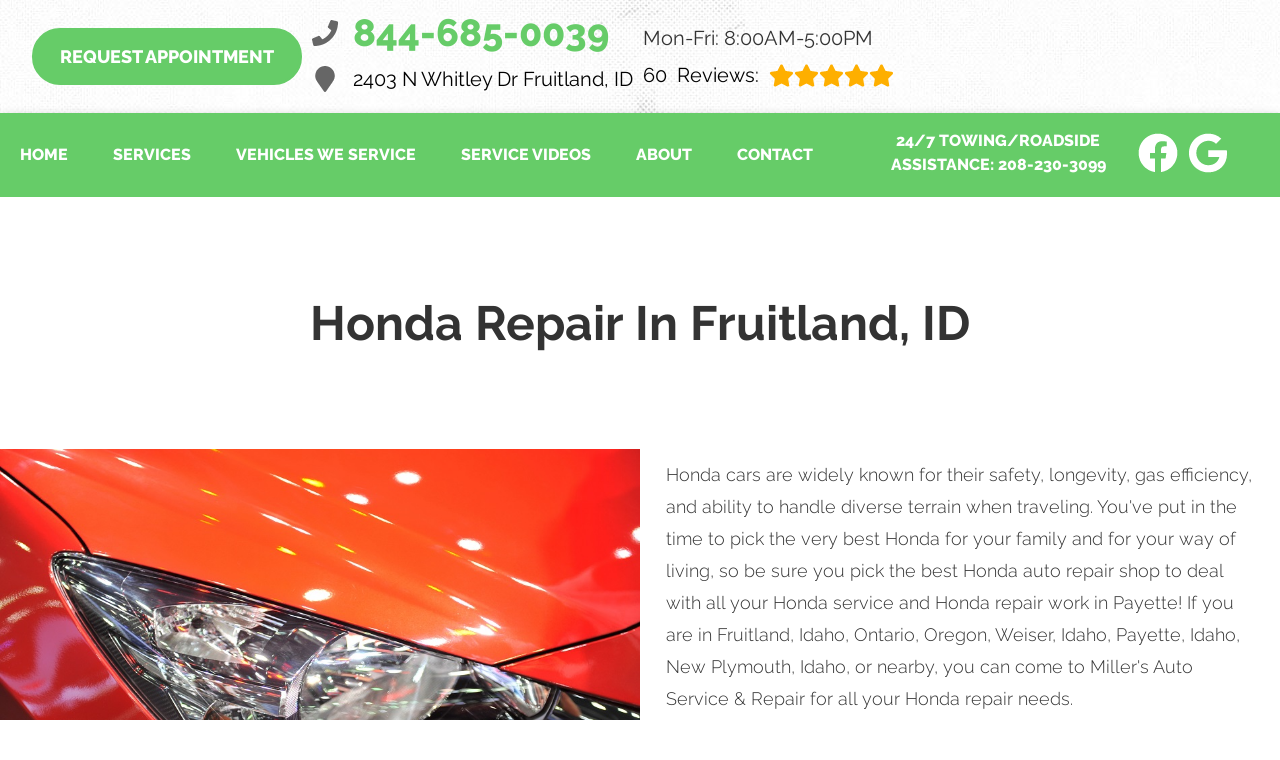

--- FILE ---
content_type: text/html
request_url: https://millersautoserviceid.com/make-Honda-repair.html
body_size: 71098
content:
<!DOCTYPE html>
<html lang="en-US">
<head>
	<meta http-equiv="content-type" content="text/html; charset=UTF-8" />
	<title>Honda Repair in Fruitland | Miller's Auto Service & Repair</title>
	<meta http-equiv="X-UA-Compatible" content="IE=edge">
	<meta name="viewport" content="width=device-width, user-scalable=yes, initial-scale=1">
	<meta name="description" content="Keep your reliable Honda on the roads of Fruitland! Call Miller's Auto Service & Repair at 208-452-5117 for the best repairs and maintenance!" />
	<meta name="robots" content="max-snippet:-1, max-image-preview:large, max-video-preview:-1" />
	<link rel="canonical" href="https://millersautoserviceid.com/make-Honda-repair.html" />
	<meta property="og:locale" content="en_US" />
	<meta property="og:type" content="website" />
	<meta property="og:title" content="Honda Repair in Fruitland | Miller's Auto Service & Repair" />
	<meta property="og:description" content="Keep your reliable Honda on the roads of Fruitland! Call Miller's Auto Service & Repair at 208-452-5117 for the best repairs and maintenance!" />
	<meta property="og:url" content="https://millersautoserviceid.com/" />
	<meta property="og:site_name" content="Miller's Auto Service & Repair" />
	<meta property="og:image" content="https://millersautoserviceid.com/img/make-Honda-repair.jpg" />
	<link rel="shortlink" href="https://millersautoserviceid.com/" />
	<meta name="subject" content="">
	<meta name="distribution" content="global" />
	<meta name="rating" content="General" />
	<meta name="robots" content="index, follow" />
	<link rel="icon" href="img/logo-32x32.webp?v=1702415279644" sizes="32x32" />
	<link rel="icon" href="img/logo-192x192.webp?v=1702415279644" sizes="192x192" />
	<link rel="apple-touch-icon-precomposed" href="img/logo-180x180.webp?v=1702415279644" />
	<meta name="msapplication-TileImage" content="img/logo-270x270.webp?v=1702415279644" />
	<base href="https://millersautoserviceid.com/" >
<style type="text/css">
body,html{height:100%;width:100%;margin:0;padding:0;left:0;top:0;font-size:100%;color:#333}.center,.container{margin-left:auto;margin-right:auto}body *{font-family:Raleway,Gadugi,Ebrima,Helvetica,sans-serif;line-height:1.5;box-sizing:border-box}body.locations-size-big *{font-family:Oswald,Helvetica,sans-serif}h1{font-size:2.5rem}h2{font-size:2rem}h3{font-size:1.375rem}h4,p{font-size:1.125rem}h5{font-size:1rem}h6{font-size:.875rem}p{font-weight:200;line-height:1.8}#main{background-color:#fff}.skip-to-main-content-link{position:absolute;left:-9999px;z-index:999;padding:1em;background-color:#000;color:#fff;opacity:0}.skip-to-main-content-link:focus{left:50%;transform:translateX(-50%);opacity:1}.font-light{font-weight:300}.font-regular{font-weight:400}.font-heavy{font-weight:800}.left{text-align:left}.right{text-align:right}.center{text-align:center}.justify{text-align:justify}.row{position:relative;width:100%}.row [class^=col]{float:left;margin:.8rem 2%;min-height:.125rem}.col-1,.col-10,.col-11,.col-12,.col-2,.col-3,.col-4,.col-5,.col-6,.col-7,.col-8,.col-9{width:96%}.col-1-sm{width:4.33%}.col-2-sm{width:12.66%}.col-3-sm{width:21%}.col-4-sm{width:29.33%}.col-5-sm{width:37.66%}.col-6-sm{width:46%}.col-7-sm{width:54.33%}.col-8-sm{width:62.66%}.col-9-sm{width:71%}.col-10-sm{width:79.33%}.col-11-sm{width:87.66%}.col-12-sm{width:96%}.row::after{content:"";display:table;clear:both}.flex-row,i.fas{align-items:center}.flex-row{display:flex!important;flex-flow:row}i.fas{display:inline-flex;justify-content:center;width:26px;height:26px}i.fas svg{height:100%}.d-lg,.hidden-sm{display:none}@media only screen and (min-width:33.75em){.container{width:80%}}@media only screen and (min-width:45em){.col-1{width:4.33%}.col-2{width:12.66%}.col-3{width:21%}.col-4{width:29.33%}.col-5{width:37.66%}.col-6{width:46%}.col-7{width:54.33%}.col-8{width:62.66%}.col-9{width:71%}.col-10{width:79.33%}.col-11{width:87.66%}.col-12{width:96%}.hidden-sm{display:block}}@media only screen and (min-width:60em){.container{width:75%;max-width:60rem}}.social ul,ul{list-style:none}a{text-decoration:none;color:#000}.col-3>*{width:100%!important}header>div,i.fas svg{width:100%}#header-nav{background-color:#66cc68;box-shadow:0 3px 10px rgba(0,0,0,.2)}#header-nav>div,#header-top>div{max-width:1600px;margin:0 auto;padding:45px 17px;display:flex;flex-flow:row;flex-wrap:nowrap;align-items:center;position:relative}#header-nav>div{padding:10px}#header-top{font-size:20px;background-color:#ebebeb}#header-top .social{flex:1;text-align:right}.contact a{min-height:35px}.contact a,.reviews a,.reviews li.active{display:block}.reviews .num-reviews{margin-right:10px}.contact a .fas{margin-right:15px}.contact .ico,.reviews .ico{display:flex;flex-flow:row;align-items:center}header .ico-phone{font-size:38px;font-weight:800;color:#66cc68}.social ul{margin-top:4px;margin-bottom:4px}#header-top .contact{margin-top:-13px;margin-left:100px;padding-right:50px}#header-top .reviews{padding-right:50px}.head-phone-text,.reviews li{display:none}#reviews li i:first-child{height:96px;display:block;overflow:hidden}.ico-stars{width:125px;height:25px;background-repeat:repeat-x;background-size:25px 25px;background-position:0 50%;display:inline-block}.ico-stars.ico-star-4{width:100px}.ico-stars.ico-star-3{width:75px}.ico-stars.ico-star-2{width:50px}.ico-stars.ico-star-1{width:25px}header .reviews .ico-stars{margin-left:10px}#logo{width:auto;margin-right:15px}#logo a{display:block;margin:0 20%0 0;height:auto;width:auto;background-size:contain;background-position:50% 50%;background-repeat:no-repeat;max-width:300px;max-height:160px}#logo img{max-width:100%;max-height:100%;margin:0 auto;display:block}.nav-wrap .extra-buttons{padding:0 15px}.nav-wrap .extra-buttons a.cta{color:#66cc68;background-color:#fff;border:2px solid #000;border-radius:50px;transition:all .3s ease}.nav-wrap .extra-buttons a.cta:hover{color:#000!important}.nav-wrap,.social,.social li{display:flex;flex-flow:row;align-items:center}.social-icons{fill:#fff}.social li{margin-right:10px}.social li a{display:inline-block}.social li .fas,.social li a{width:40px;height:40px}header .reviews span{line-height:37px}header ul{white-space:nowrap}nav{flex:1;margin-bottom:5px;font-size:15px;padding:0 35px 0 10px}nav ul{display:flex;flex-flow:row nowrap;align-items:stretch;justify-content:start;flex:1;margin-top:20px;padding-left:0}nav li{align-self:center;margin:auto 45px auto 0}nav a,nav span{display:inline-block;text-transform:uppercase;font-size:16px;color:#fff;font-weight:800;cursor:pointer}nav label{display:none;font-size:24px}nav input{font-size:24px;position:absolute;z-index:100;opacity:.0001}nav input+i,nav ul.nav-drop-f{pointer-events:none;position:absolute}nav input,nav input+i{top:50%;right:50%;display:none!important;width:50px;height:50px;cursor:pointer;margin:-13px auto 0}nav input+i{z-index:2}nav .nav-l,nav a,nav span{position:relative}nav ul.nav-drop-f{opacity:0;top:100%;z-index:100;display:flex;flex-flow:column nowrap;box-shadow:4px 4px 10px 0 rgba(0,0,0,.2)}nav ul.nav-drop-f ul.nav-drop-f{top:0;margin-top:0}nav ul.nav-drop-f ul.nav-drop-f.hover-bottom{top:auto;bottom:0}nav .nav-l .nav-l>a:after,nav .nav-l .nav-l>span:after{content:" ›";text-transform:uppercase;font-size:18px;float:right;margin-top:-3px}nav ul.nav-drop-f.left{left:100%;right:auto}nav ul.nav-drop-f.right{right:100%;left:auto}nav>div>ul>li>ul.nav-drop-f.left{left:-5px;right:auto;margin:0;padding-top:30px}nav>div>ul>li>ul.nav-drop-f.right{right:-15px;left:auto}nav ul.nav-drop-f li{display:block;align-self:flex-start;width:100%}nav ul.nav-drop-f li a,nav ul.nav-drop-f li span{padding:10px 15px;display:block;text-align:left;min-width:200px;background-color:rgba(0,0,0,.3);transition:all .3s ease}nav ul.nav-drop-f li a:hover{background-color:rgba(255,255,255,.3)}nav a:active,nav a:hover{color:#fff!important}.appointment a.cta,a.cta,nav ul.nav-drop-f li{background-color:#66cc68}.appointment a.cta{margin:0;font-size:18px;padding:12px 25px;transition:all .3s ease;border-radius:30px;font-weight:800;border:3px solid#66cc68;white-space:nowrap}.appointment a.cta:hover{color:#66cc68;background-color:#fff;border:3px solid#66cc68}a.cta{position:relative;display:inline-block;width:100%;margin:0 auto;border:0;padding:15px 25px;color:#fff;text-align:center!important;text-decoration:none;text-transform:uppercase;font-size:16px}.width-auto,a.cta.width-auto{width:auto;display:inline-block}.header-location-wrapper{flex-grow:1;margin-left:25px}a.cta.link-atom-header-view-location-link{padding:7px 8px}a.cta i{margin-left:15px;color:#fff}.container{display:table;width:100%;max-width:1600px}.body-content a{color:#66cc68}.banner h1,.body-content .cta-c,body.locations-size-big .banner h1,body.locations-size-big .banner h2,nav a,nav input,nav input+i,nav span{text-align:center}.body-content a.cta{display:inline-block;margin:20px auto;width:auto;color:#fff}.banner{background-color:#000;overflow:hidden;position:relative}.banner-bg{position:absolute;height:100%;width:55%;right:0;top:0;background-repeat:no-repeat;background-position:100% 50%;background-size:cover}.banner a.cta:hover,.text-bg,.text-bg-wrapper:before{background-color:#66cc68}.text-bg{margin:0!important;clip-path:polygon(0 0,100%0,85% 100%,0 100%);padding:5% 2%}.text-bg-wrapper:before{content:" ";display:block;width:25%;height:100%;top:0;left:-20%;position:absolute}.banner h1{font-size:42px;margin:0;font-size:7rem;line-height:1!important;font-weight:800;margin-bottom:3rem;color:#fff;filter:drop-shadow(2px 2px #333)}.banner h2{text-align:left;font-weight:400;font-size:42px}.banner p{font-size:24px;max-width:670px}.banner a.cta{top:50px;display:inline;color:#66cc68;background-color:#fff;border:3px solid#66cc68;transition:all .3s ease;border-radius:50px;font-weight:800;font-size:22px;padding:18px 30px!important}.banner a.cta:hover{color:#fff!important}.container h2{font-weight:400;margin:30px 0 0;color:#66cc68;font-size:36px}.container p{margin:0;color:#666;font-size:22px}.banner h2,.banner p{color:#fff}.banner p{margin:20px 0 10px}.banner{text-align:center;background-position:center;background-repeat:no-repeat;background-size:cover;padding:5%0}.banner h2{font-size:3rem;background-color:rgba(0,0,0,.7)!important;border-radius:4px;width:max-content;margin:0 auto;padding:10px 30px}.highlights{width:100%;margin:7rem 0 0;padding:0 2rem;display:-moz-flex;display:-webkit-flex;display:-ms-flex;display:flex;-moz-flex-wrap:wrap;-webkit-flex-wrap:wrap;-ms-flex-wrap:wrap;flex-wrap:wrap;-moz-align-items:-moz-stretch;-webkit-align-items:-webkit-stretch;-ms-align-items:-ms-stretch;align-items:stretch}.highlights>*{-moz-flex-shrink:1;-webkit-flex-shrink:1;-ms-flex-shrink:1;flex-shrink:1;-moz-flex-grow:0;-webkit-flex-grow:0;-ms-flex-grow:0;flex-grow:0;width:33.3333333333%;padding:1.5rem;width:calc(33.3333333333% + 1rem)}.highlights>:nth-child(-n+3){padding-top:0}.highlights>:nth-last-child(-n+3){padding-bottom:0}.highlights>:nth-child(3n+1){padding-left:0}.highlights>:nth-child(3n){padding-right:0}.highlights>:nth-child(3n),.highlights>:nth-child(3n+1){width:calc(33.3333333333% + -.5rem)}.highlights .content{border-radius:4px;height:100%;padding:1rem;text-align:center}.highlights .content .icon{font-size:5rem}.highlights .content i{width:80px;height:80px;display:inline-block}.highlights>div>:last-child{margin-bottom:0}#sb-wrap{width:100%;max-height:0;max-width:unset!important;transition:max-height 1s ease-in-out;position:relative;overflow:hidden;padding:0!important}#sb-wrap.active{max-height:500px}.sb-wrap-inner{max-width:1600px;display:flex;flex-flow:row;justify-content:space-between;align-items:center;margin:0 auto;padding:25px 32px;width:100%}.sb-wrap-inner .sb-content{flex:1;padding-right:20px;color:unset}#sb-wrap a.close-btn{position:absolute;top:10px;right:15px;color:#fff;text-shadow:2px 2px 5px rgba(0,0,0,.7)}.reviews-val,header .logo-shop-name,header .view-locations{display:none}body.multi #header-top .contact{margin-left:20px;padding-right:0}body.multi #header-top .contact .ico-phone{font-size:28px}body.locations-size-big #header-top,body.multi #header-top .contact .ico-location{font-size:16px}body.multi #header-top>div:first-child{padding-bottom:30px}body.multi #header-top .reviews{padding:0 0 30px;justify-content:center}body.locations-size-big i.fas{width:20px;height:20px}body.locations-size-big .highlights .content i{width:80px;height:80px}body.locations-size-big .contact a .fas{margin-right:7px}body.locations-size-big header .ico-phone{font-size:22px}body.locations-size-big #header-top .contact{margin-left:40px;padding-right:0}body.locations-size-big #header-top .reviews{padding-right:0}body.locations-size-big #logo{width:15%}body.locations-size-big #logo a{background-position:50%left}body.locations-size-big .banner h2{font-size:2.3rem}body.locations-size-big .contact .ico-location{white-space:normal}body.locations-size-big .location-image{min-height:1150px;display:block;background-position:50% 50%;background-repeat:no-repeat;background-size:contain}.multi-col,.multi-row{display:flex;flex-flow:row}.multi-col{flex-flow:column}@media only screen and (max-width:1280px){#header-top .contact{margin-left:10px;padding-right:10px}}@media only screen and (min-width:1024px){#header-top .contact{white-space:nowrap}}@media only screen and (max-width:1024px){header .view-locations{display:block}header .view-locations a{border-radius:30px;font-weight:800;border:3px solid #6da289;white-space:nowrap;margin-top:20px}body.locations-size-big #header-top .contact{display:none}body #logo,body.locations-size-big #logo{width:auto}#logo a{width:100%;background-position:50% 50%;margin:0 auto 30px 0}#header-top>div,.nav-wrap{flex-flow:column}#header-top .reviews,#logo a{text-align:center}#header-top .contact{padding:0;margin:0 auto}}@media screen and (max-width:980px){.highlights>*{width:50%;padding:1rem;width:calc(50% + 1rem)}.highlights>:nth-child(-n+3){padding-top:1rem}.highlights>:nth-last-child(-n+3){padding-bottom:1rem}.highlights>:nth-child(3n),.highlights>:nth-child(3n+1){padding:1rem;width:calc(50% + 1rem)}.highlights>:nth-child(-n+2){padding-top:0}.highlights>:nth-last-child(-n+2){padding-bottom:0}.highlights>:nth-child(2n+1){padding-left:0}.highlights>:nth-child(2n){padding-right:0}.highlights>:nth-child(2n),.highlights>:nth-child(2n+1){width:calc(50% + 0rem)}.highlights .content{padding:2rem}}@media screen and (max-width:736px){.highlights>*{width:100%;padding:1rem;width:calc(100% + 2rem)}.highlights>:nth-child(-n+3){padding-top:1rem}.highlights>:nth-last-child(-n+3){padding-bottom:1rem}.highlights>:nth-child(3n),.highlights>:nth-child(3n+1){padding:1rem;width:calc(100% + 2rem)}.highlights>:nth-child(-n+2){padding-top:1rem}.highlights>:nth-last-child(-n+2){padding-bottom:1rem}.highlights>:nth-child(2n),.highlights>:nth-child(2n+1){padding:1rem;width:calc(100% + 2rem)}.highlights>:nth-child(-n+1){padding-top:0}.highlights>:nth-last-child(-n+1){padding-bottom:0}.highlights>:nth-child(n+1){padding-left:0}.highlights>:nth-child(n){padding-right:0}.highlights>:nth-child(n),.highlights>:nth-child(n+1){width:calc(100% + 1rem)}.sb-wrap-inner{flex-flow:column}}.highlights .content{background:rgba(0,0,0,.7)}.highlights .content header h3,.highlights .content header i{color:#fff!important}.highlights .content header h3{margin-top:0}.shade-title{background-image:-webkit-linear-gradient(#eee,#333);-webkit-background-clip:text;-webkit-text-fill-color:transparent;position:relative;text-align:center;filter:drop-shadow(2px 2px 0 rgba(0,0,0,.3));display:block;text-transform:uppercase;font-weight:800;font-size:120px;font-style:italic}body.body-scr #header-top{position:absolute;top:-10000px}body.body-scr #header-anch{margin-bottom:85px}@media only screen and (max-width:768px){.secondary .banner-title h1{font-size:32px;margin:0}.fa-bars{color:#0b0a0a;font-size:30px;margin-top:-14px;opacity:.7}nav{padding:10px;align-items:center;justify-content:center;display:flex;flex-flow:row wrap;display:block;text-align:right}nav .nav-l .nav-l>a::after,nav .nav-l .nav-l>span::after{content:none}nav ul.nav-drop-f li a,nav ul.nav-drop-f li span,nav ul.nav-drop-f li.nav-l a{padding:0;background-color:transparent}nav ul.nav-drop-f li{background-color:rgba(0,0,0,.3);border-bottom:0 none}nav ul.nav-drop-f{box-shadow:none}nav .nav-l:after{content:" ►";text-transform:uppercase;font-size:22px;right:20px;top:3px;position:absolute;color:#fff}nav .nav-l.hover:after{content:" ▼"}.nav-l.hover>ul,nav ul{display:block;width:100%;height:auto}.nav-l.hover>ul{position:relative!important;opacity:1!important;top:0;left:0!important;min-height:auto!important;max-height:unset;overflow:auto}.nav-l a{display:inline;text-decoration:underline}#header-nav nav>i{color:#fff}nav input,nav input+i{top:50%;right:auto;left:10px;display:block!important}nav ul{text-align:left;overflow:hidden;position:absolute;left:0;top:100%;max-height:0;transition:max-height 500ms;background-color:#66cc68!important;z-index:99;margin-top:0}nav>div>ul li{border-bottom:1px solid #444;padding-left:15px}nav>div>ul li:last-child{border-bottom:0 none}nav input:checked~div>ul{border-top:1px solid#66cc68!important;max-height:1000em;padding-top:10px;padding-bottom:10px;margin-top:0}nav li{margin:0;padding:10px 0;background-color:rgba(0,0,0,.3)}.contact .ico,.reviews .ico{display:block!important}.social{right:0;position:absolute;display:flex;width:165px;top:0;height:100%}.social ul{list-style:none;display:flex;overflow:visible;top:0;min-height:100%;align-items:center}nav .social li{display:inline-flex;background-color:unset!important}.social li a{display:inline-block}#header-nav>div,#header-top>div{display:block;padding:25px 17px}#header-top .appointment,.social ul{margin-top:0}#header-top .appointment a.cta{background-image:unset}#header-top .contact,#header-top .reviews{padding-right:0}.body-content{overflow-x:hidden}.shade-title,header .ico-phone{font-size:32px}#header-top,.banner h2{text-align:center}#header-top .contact{margin-top:0;margin-left:0}.banner h1{font-size:3rem;margin-bottom:1rem}.banner h2{width:auto;font-size:1.8rem}.highlights .content{padding:1rem}.highlights .content header h3{text-align:center!important}.featured-box{padding:2rem!important}.about-box{padding:1rem 2rem 2rem!important;border-radius:.5rem;margin:0 10px 0 15px}.mission{padding:.5rem 0 2rem!important}.mission h2{font-size:26px}.container p{font-size:18px}.featured a.cta,.mission a.cta,.our-reviews a.cta{font-size:18px;padding:8px 20px!important;margin-bottom:20px}#key-services-rev-container{margin:50px 0 0!important}#key-services-rev-container li{margin:0 0 70px!important}}@media only screen and (max-width:640px){.d-lg,.head-phone-text{display:block}.head-phone-number{display:none}header .contact a.ico-phone{font-size:18px;background-color:#66cc68;color:#fff!important;margin:10px 0;justify-content:center;border:1px solid #444;transition:all .3s ease;border-radius:50px;font-weight:800;padding:18px 30px!important;display:flex!important;align-items:center}header a.ico-phone svg path{fill:#fff}body.locations-size-big #header-top .contact,body.multi #header-top .contact{margin-left:0;padding-right:0}}#header-top .extra-buttons{display:none}@media only screen and (max-width:576px){header{display:flex;flex-flow:column}#header-top{order:2}#header-nav{order:1}#header-nav .extra-buttons{display:none}#header-top .extra-buttons{display:block}.social{width:calc(100% - 100px)}.social ul{justify-content:flex-end}}@media only screen and (max-width:480px){.nav-wrap{align-items:flex-start;margin-left:50px}}
</style>

</head>

<body class="service single locations-num-0 locations-size-no">
<script type="application/ld+json">
{
  "@context": "https://schema.org",
  "@type": "AutoRepair",
  "openingHours": "Mo,Tu,We,Th,Fr 08:00-17:00",
  "address": {
    "@type": "PostalAddress",
    "addressLocality": "Fruitland",
    "addressRegion": "ID",
    "postalCode": "83619",
    "streetAddress": "2403 N Whitley Dr"
  },
  "aggregateRating": {
    "@type": "AggregateRating",
    "ratingValue": 5,
    "reviewCount": 53
  },
  "areaServed": [
    "Fruitland",
    "Payette",
    "Fruitland, Idaho",
    "Ontario, Oregon ",
    "Weiser, Idaho",
    "Payette, Idaho",
    "New Plymouth, Idaho"
  ],
  "legalName": "Miller's Auto Service & Repair",
  "name": "Miller's Auto Service & Repair",
  "location": {
    "@type": "Place",
    "address": {
      "@type": "PostalAddress",
      "addressLocality": "Fruitland",
      "addressRegion": "ID",
      "postalCode": "83619",
      "streetAddress": "2403 N Whitley Dr"
    }
  },
  "logo": "https://millersautoserviceid.com//img/logo.svg",
  "image": "https://millersautoserviceid.com//img/logo.svg",
  "slogan": "Quality you Can Trust, at a Fair Price!",
  "telephone": "208-452-5117",
  "geo": {
    "@type": "GeoCoordinates",
    "latitude": 44.0333366,
    "longitude": -116.9242881
  },
  "hasMap": "https://www.google.com/maps?cid=13910404969883714746",
  "openingHoursSpecification": [
    {
      "@type": "OpeningHoursSpecification",
      "dayOfWeek": "https://schema.org/Monday",
      "opens": "08:00:00",
      "closes": "17:00:00"
    },
    {
      "@type": "OpeningHoursSpecification",
      "dayOfWeek": "https://schema.org/Tuesday",
      "opens": "08:00:00",
      "closes": "17:00:00"
    },
    {
      "@type": "OpeningHoursSpecification",
      "dayOfWeek": "https://schema.org/Wednesday",
      "opens": "08:00:00",
      "closes": "17:00:00"
    },
    {
      "@type": "OpeningHoursSpecification",
      "dayOfWeek": "https://schema.org/Thursday",
      "opens": "08:00:00",
      "closes": "17:00:00"
    },
    {
      "@type": "OpeningHoursSpecification",
      "dayOfWeek": "https://schema.org/Friday",
      "opens": "08:00:00",
      "closes": "17:00:00"
    }
  ],
  "url": "https://millersautoserviceid.com/"
}
</script>
<script type="application/ld+json">
{
  "@context": "https://schema.org",
  "@type": "BreadcrumbList",
  "itemListElement": [
    {
      "@type": "ListItem",
      "position": 1,
      "item": {
        "@id": "https://millersautoserviceid.com//index.html",
        "name": "Home Page"
      }
    },
    {
      "@type": "ListItem",
      "position": 2,
      "item": {
        "@id": "https://millersautoserviceid.com//makes-we-service.html",
        "name": "Vehicles We Service"
      }
    },
    {
      "@type": "ListItem",
      "position": 3,
      "item": {
        "@id": "https://millersautoserviceid.com//make-Honda-repair.html",
        "name": "Honda"
      }
    }
  ]
}
</script>
<a href="#main" class="skip-to-main-content-link">Skip to main content</a>
<script>
const _font="d09GMgABAAAAAKVgABMAAAABV/wAAKTwAAEAAAAAAAAAAAAAAAAAAAAAAAAAAAAAGo1WG4HiQhyFPD9IVkFSiAQGYD9TVEFUgTgnMgCFCC9+EQgKgZIk83ELhCYAMIH0NAE2AiQDiEgEIAWJSgeId1tXRXEGVbiuOZE56DYE2Dv6NV+m0VWMXQN6M7UyCr7/nAl3PGwc0CCwePb///9nJxOR6y6dS5q2bBsA4x+yPJwq1UDWqGi9teE4ZgZ89NPcGuqMJTO1csRmnQt0Ma6THjmcXOQquRkLCRLuLL9Sp4hR6gWP4mfha/KT4LVVqt1U0SZub1MyZaa5ij9jw2gdmRxRMgenH8Jiq3yujXqiHu6WXCvi4LaHIAgvkStHhCFJZnXnjoAjtMF3IdA7VbxutJ86xpu+EwRehk+fN20Q1kX1mFmRTinyQZ/uO4Yx3C+W+hGRTqloqogf8vRd6A8f6/7ncsuNIBkiGSIZ+tkPvnd8Axer7nOzHEkNac+5FM8k8v2fz6SSj8SyZQuabqWNL88wBmTp7TLcXqdbYuzakFGrTrzQP19XfZz7EgV3Ftjk1JAfkHcgVgBXRv/Az+3/3Lu6o4XRozbauUGPGgNGjZDYI0eNGjVq0FIDjMIqLIxk2CA4m1JEHWJ9v12gvocwPNv8nrGKi8pwXGXtR223WYkBLQISJYhRE6KHOMGf3aSSUlApPoETgJPFN4OcJuKLf/WtHHkzuM/bi2+WiBWRYNZVRER8CWYsM5YZSDDLLrPt8oNvRiXYseS67DqkyDXYJXbZscwS3y7fLhGxy5c8D//s526e65sj5g1+xUvQyqElQomD/75lv/uqq3tC+p+YVRIqRInwHIREImt2ITsTJVpTFB97o/X7ezHoLGMihlx+l2hxHmEwAk2dQyhuhqfp/FeBCtI2eUkl7pc0oie5izdpm7ZJPZWkqaSm0MLEmLjBmDGYwv74Y3+fjQkzBZ9ox/rzONXe/7IlGeKAg7wUObcqLhwMgDKgdCWW7BBTywEsUPgCAAWyNYSb9T9oEiLiRIHggVJou3Yq0i57X1VOnojunkm7WoWMVG2APaaoRGbZ/qasfvg8v96bueUNls0X6hFUHLIwr7vXOh8uwLQfiYtgqD/7qqrHuJH+IHvGvZJuUpIVTuRpfRqA6/5sxw8qcP7n/PdMTpjvRs5NoQZWswjU9hF/ogfcYNMmN3g5l0IDtGS774hHIoTDcDOT9V4olGbCThk9eP//RCgOfCIDmQBPWtmp7Ph/[base64]/1LX+7uSHdiVAowlYJlJJ1m+05v42Ach/JXUyu0n5BYI6ntTKxfvp8N+35kH7CnlkdcWY3yn+xMzs+gaCa4iezVWkqv7NE5JwxvLPmvIPo3VOCGE5yjHsG7+dZqr5H96ie0jlzC5Ph3iGl+JeJP+l6NIP994ZMsh54idpJyzbPme62MfAEzJlcg+QCzB3o1o74TD2GFrN8Bh7LR32Po6rFOnwiMuf/aasPLCypUpLBYjke6P1c/[base64]/zgJGghwWYqPvR/6Mpb5PRdtblp/ay17UnzJDlRBCKBKlXnO74XP6qN7dEMgWjPCgQQhj/[base64]/kO//szGhXEilzTVGVNGEYIAgARIRE8ZLOT29fqMXLlDWhpf14mUL6f9UBbId1/PrQRjFSdpo9/[base64]/jxac15PgjPlZGVHcUhzTe/[base64]/WyQFxZTUtPSMzKzsnLy5+UKHDRchasxM3EpmxKjFarM7nC4ft8fX6y8jp6CooW1aCiXFRAVACEZQDEzcWNh4cECDAQsOEmIW+OFFkBTNsBycXHx4SJMlR54idQa8QhFKsqJqaGrriBYjVpwEidKVqqfc20bDdj19e/[base64]/gIOdyAXc5z+BDfllgCo5wjVgpWqIn+uKKSEhSWZYjeVmOKzVKqkyV2rawWCwry8bC2CK2nV3HTnI4nB4ul2vj8XhGXohv55MCgUAq0Ap0AkIoFKpEMalUYVM71Jjaqw5qbIjFiJjNFlL/tWK+aKzlASTErApKXbYGd/6+dwc/df97ggoBsHh3X/9976mYdPzjlSFgJRgOW54iQCXNAxNg3Xw7r7sJsL8AT3HgqpxX8s7hNr0HS7pyhRby9nBWqDquPVVVdEfG9gZkBMtKRTUlMxtMG59ST9/0mqyq7Bao+om8HPKZN12o8nCVMK5ALrih6qqq96v91VNLOtTFGmBz2THuHT2wd7I/59xV9byT+y3PznsFKvBvy2ADV+Y8T6FJOCf8mZ4keUZiH/hPTw/9O0IIAJsrJmDAZtJ+guucm04KTv4TECVYq7TxP7NFHbxKNLR1MTVGvzSQgdKntcX+TWnPY7PFgOt1t/6JyFugS182hykAdxsEjSdS9ipnTBb+M/uS+NLgK+BxP8rnpJ/LeFOdnnBoNJsoNl0Jd2JnTQihZdOZAk4PQabkO7QaggMPASIksDdDBvyJNYhZroPrJW7aeHu5jzibsQfcnTy8P43ndCJBMNBFIkDrMgJQ/6g8UL1eAdCmUEhQESChmJLdpXV/QWVn3F7lNesEqf3SepMKqFTVIVWHVo1QSx31E/motqbsshgQOol3PniDPJsr3T04a2fOD7mOvnncpxsLUng3Y2K99rozaZOB4gmUrbUeoZVbC3h5ksY0wMPIa/t08jyz7Dk6/jv8WshSbTO5/mgPNUX0hg0mFg5li/etpkDPK2CCK3IKRNfkaSd69hWrYEvId36V0sI8S3tpzqRs6ylVDJlZH4YacOAhQIQENk6eV4NNdfg4QU2hO6TOw7YHDeiyBCusscEWOxjjzMl8htf87Yu8FT5w8IWLH/51XsHHLjCCGg+D22lQISgU+IQRPowoz/[base64]/IIOh+q6GOg2MYRhgdv5EffDfzosiY5ZbGQwyV+Z+9JthuMnjafImGxNdUE4F2+U3TQYNz6vSIqlb3EugolCQ9rDosIUMVsIQOylmEmAI85O1HCSdwSfKcuRTubKtU/fN8roMulAC07qq0+qCAHHTem7Kl5i2C4EzuEQtKzyEAdFFksL6Fg3YNghXM7r68wGZcJNfHePnEv5BDxYHybYlKqVVatMU1pi6tZlD8IBko35MclO5KATjRNVDYEAY9tlE2XEImUwC/RC7QT7M+BUq3h0YvGbK1x5r1Is/+DxELTkh3p1kkFvUu+zX4B/YRMlDZUXsYqe72J6aWvE+XP/UV0kQBKksYBLm7U/Yg7SZLNqMfjVjhJ+tTvdNyobXMoJ6isxFwWrqWJNP7ZZzgmlNLAEq7UrYJBWp0TYBM5axO7rMpcdzcCevnOYiwZw8xD0otrRp/jvqkh+BqUCSBGQmO9MLcoGjOk6xHsyAemPrPEsYY+GJezbbD2aYL3sE7Qx7sh1X43tklivSJ/tmJZAXEvbykeBlHpoFdy4EDfOLfhFXAhyiI6/UGaPWDWF9q9wKfdCk33Tasr4DM4XQXasCBhwAREth55FmUGXVe00JjexRgDhsPGriP2j9gj3mweKi613Te4I0PHHzh4od/8KoIPAmqXijlvjrYQhyFCnzCCFfkoboAFJeQQipppJMhEWSSpVy/Sd6dM3srA9HmUA5SISlUUHmerFOyaQV6Wf1zYS30LhSHTahB4PY1FJ4PG4YRRj/6RnJ6ZKxUu0rYdFuOStgwkQuKcynaIcYPIc6MjO2JWcX14jZkso0JBQceAkRIYL8f8ghxaUy7fkWdcxJggtrGwJrTEnGd0AZusVEI9znairDnYlLyUEPPSSPB66i8wQcOvnDxS/7tjzmF7A+947stVJ7VXSEpeakUhF/eLdD78r6EVPrPfZ0BTLG/2RWg27u2fleDkXeF8aN7bwelc6fXu2tRamLns6aSGweqh9Uxk6pyTJLcLfUkef0rrTMhCL+lxRizi/Lu1LaAAw8BIiSwhmNOU3Vw2vPzUVrhladn1qbNuXKlTqfL63CNw9A80ZFYuYuVpi2h6ZaHcm9s6lK08H55Bl9wiCiCullMVEmcUlC5iAzk7942nG0Pk5+u2Lbv8GLWA8iE5S14aWTGcIsEz/IXyP2ti7rN9O6bLNEvFO2mlNf1Pouq4GkBrK09RlQMT00/Q7BD8abDqJrz9nv59RFKwf3NQ9H9xFMxgG+CZ77tfm6Gd9AtZfYev+XHktn2tFEkKG9DAFRni67GvPXa9sVQFxCksSnBmhooT/[base64]/zOp0bBY4HdaZpENyanwlxFAp8wggfRmScEnn0JLrAKwXr7t9u33f76Uj4Jkl5/iBZECrFW6mQRjoZiMgkS9ko9xyJ+dF5bTsmv3xmK6iZ0LHCK1ObSCimpCFkJQ3Z5kX9coeZ2QUqG0L7axinCtRSR31D2EEERlEEIkoZMVfyfwX7hWqrmMwWRxJoSf7g0Q3i4/XG8MdOJoIGp5oLjtNCry5snSqaraRN1raPg8gqwgijDWObwXQzN9jGLLc0HgKvr+wwv2iC/08WAPzQXhHwtTyx/ChrZH6awT3dSP2b5EHo2ZTetBBDnZeoMj1ZbqPccoAU14qemcvioE7FEl2Rzi1aBVk5U2aV/uKBy/AyvAJvVT644tonrq8m+8XVUF0B5Vd4SjoHr+Ej8zB8h9+MWSTuXlN7Zpm5XZNn5asymynmLHo1IiEAARvJ27sn5NUwqk0QEMloqSOuiC3pxGFBKFI0WNNmhRdvQXUmBqmhCw06llhhbTY9FWzBTgx2M0HmObzel92RNz5w8IWLH/51XlEXEzgJGmneCg44QwgKBT5hhA8jgF0h8uhJNMh/+fo8u697t3Tbc8T2l1RnnmRBqBRvpUIa6WRMRCsXyLTKQtlauedIzPZ5wLtAPrATFAA7TWHUYkUaCcWU7C6t6EXK2hpKg5apgEpVp6EaqKWO+mcbK6fOf59TsPXbSm4M3SC/Izmwm1KA+D3VSOLuhkrcahhGGK3fCFlj7ESZY+2AWhWsoFNnS6Gy+ybdHBJy29WLr6MG4RMrKOc+1yQ4mgw9+3PeakRQsRs/rJfGaM/hzB8o+enf8VBwv/BUWD/X30W30Sq7kRw7JX1b42fp/YyP9/tLqlaNnasYmhoKgOZs+7V0IDpZf4qhtU1B2vwj0pTFpeWYJV0UnE3XfbfSwc6A1AkU9bzXIAi/Pkp03BtapeOxKEGMs1Qcp6k2C1VwFn/4pZuIhRozgrclTyHMsYeuDrTvEPrzPCab7P+2bDwuOF7ZRFfDrlgs+VVWKY3osMZ0mCg7Ksr8CMP309yD6E2gwLHHSvTNxlludv6noghYFEoNneSi2xb1EYc4fWcLKfMRmUohttR0Ujm02LBJ87ewBa4198pRseoHX2I9dxB/ieCaNqJUP6CMKgfpnXVn2MXWAfbrS9tH2ZijpjKcoOYPnyhuOrSLB2weJJ3Lqa8iRMR+xE9IIIYU0eLEjO/ajFBjynGfBqCLK0jdOteTgbbGfkxZKhxqkf8188E/RGksBhx4CBAhgTVYO1QBegF17tZgpQWaVlrCPLTRgYIe+hhgiBHGQ+pwTzBBpmCGORbYM58Fxtz0MqxJhXKYGmCGos1MZu2dPUAObpsw7pOUF7HHbyEeasxzIrlE9I/8c/KjIxVI7it6wKjMG+VRnmhh0lrdV6GoXFQd+ieq/VQj1FJH/Xnd1QqQZ/T6epeK1MQd/X4t1dKh4unIOutJW3PiKVDMFr2p2X11J6q4T8XAc8/z52rDmf9Yjit7Iu6cZnl/ijESsUikBOhqxdHQpBtwOjnr5UaKAXVy5U/Ixa4BrjTIVCclW10mQ3HRlzCHTbEhh+b6qanHwzjsKbTdYJE0qnj1kHNI1j9WfqSmex17RHnGyUu45a9QybhPWwnFM8Ugr8hllGW5srLZ2vIUrxTG/syrcLgD99Z60fKp3fHMSZ7PQY2wqNkGcSac93Tpo0filuekwbbjCvp4dtXe4/IrXzMIGLhl+8wxBVzNvq8KuGQtNEQRTQyxCIgjnoRhIrBL5NhJ/[base64]/lIYRFLlHwbs/OqkISIdJA1BatKY9jVLRkpelhThdGsnbwwfRbL941NgNYFSr6QmX+CJwSS84CTcXao35K+uC2eAIzsl1+Ox00ppSf65zmMfeJeN4/PMZbZXmWVHmQWtLoWRWkylJYO/[base64]/[base64]/zxdAsELN5rrMmVILDqB4RhUKhYqJkTEwIYnIcmVpMQxiDH25dIq+yL0bnjGDODmZWMBcEN69AZUPUFhY/1Qi11FF/Ik9YXG6P2UXuMLuC0qZO19CYYRm9GGOaUwvBXfGqeNDsM1fTRM5CQ0IoPaSsdLdEFaISMfsi8b6pB/gKnhPMOiCMZyVO5FJ9c7ly9zyqLiFnK25Xl/lnYKMoBeX+woZzugrgMZ+fMU9ZSMMocktdh85bb4ySsNBa5Cz//e2MDeQbtGzI2VCwIff199vxoaEjtJJuHAmRv4qdaj+S1I+n2DelXRNj/GObVmiFy85sPidrnPzCdI34FVsrXqs4WHGcRtHitBzjNK/CzDEvrm6tQVlWzh2cx9TjXCnXxB7+89ybuOmbz/P5w561uCr4XPAnjShsF+4UfiRCRWmxXNIjeUNiWfgMSkeJesAJllO3MvYbWa2DsbVhoitMHflFzHTrYe6kU+jO6mXlPAVblyMWuLqf6boJLJP/O76eeIrrhTcCfPFViGm/8fPr7qt5EeDEPHyZnK6vBpnxVwk14MBDgAgJ7Oclz1DHaYw5lKgzN+6KNbNCuY7serjFxr8w9yn6Jexx5eChxj0HFwRYOLJg8Vb4wMEXLn7413lRgNUmq498lYKLvw1CHK0Fa7MO6w7XA+7ZIo8qRbQ97MCO7MTO2gV21R4ew7zkuqY6hGoMtdRRPy5P/T1yqo37XKcVvSeKhvuLljwizFDssBuGEUbrNwInEcY07vFKZdgUmLDlqfiVX6Uv6WOSQ1nqyvGzH2XyEPrD6mVS57rj5+VHwNcAagfrBulN42uqROOndfnLOGNJVHC/Du98WDmuZra+iOrUr9fUDLrQoGOJFdbYYIsdjJeyZkN9XOtR6bgx0gWwJ9YKD1X3mlZ63vjAwRcufvjXecHvjMBJ0IhxwaUbBUIchQKfsBReSqDSk8tRpWilQhrpZDQOKEMRspTrcZIH9FhxPblNaqmjfqgA6V8afEAbDpVvhw3DCKP1GwVb0hj6TOk7mZ/68MUTea5T6acVcGgWiUsm+mypiRzOU1J5LxZ41lblsiEKn8q7sRx1Q+WnJMOFP7OySv/EMF/AaCjyJ79QRjrUkyO5Ast3aM0VfEPLJA6EpDUk9d2ul6Ndk7bruXKx571shk4/Qe16NVHQ03pANM7wYYj6icWdY6Mc9YdSfujtJnfljm77vyEcq5jdzG7vdZNfllz6JuIk8Y+qRVMeX4186UC1XoEM2T5ANTjwECBCAhM5a/upox9arJkK17Hlxrj70C2IPWfp4qG29xzCYe1lyMnz3vv1J/cCA0qKcXzTYPTSm664fFDeGWSrYoR/0gfvmkrOxd0QUNoXCg48BIiQwN4c2XxDqKB8MNYMGOMwgkOO4IQzLrtdZ+/o57aRh9wBn2HP+Qnjod5ke7S/QZ71fqInzWv90RwNUB9K8tEwI4xu9yIkoddpvpsO8hsqP6l09NIQ+M2mc9d0LqdcUVvXdJa0TK3k3zgRH0svj7M49uxn8ihNdxmJk6oJu8ArQY6qHVLyIrXK3/jhE1VMQ1whrqWkWHVjY3Fp0x9Z1wzQTwfmV2k4t11xUGKPunzwXP+5icNbtIWG2F00hYZgy+UIkYRCWqgPZabvhhlh9N/[base64]/9PDIC02P8Skz0AGbqEaHHgIECGBXb6WkG9ukEUVBFHEi6pwO8r9+d6iF4nr6MMJewXDtizOwCuyTXvFFCVvAl9/MVEG1PF0dmRXOxYRO08CY3twbsKyTL+oo4SZ0zMMnlNavfqcNvRKMWVofFq+WMYdTeh70MapR9jkuSlLU680K+Ov2ygRD7JIo9CdusAIow0z2AK2+QWJ8H6nhsMp6NDETDJWlgyHEovGsGaE0Tu9SD5dXqciRdV8efexq81ovXhKa6bnc5p/pXSk2zMMLU2y2cq26bQKFLe1Ov3M1oGgixxphzP0BDjsVPMMOc3RudDc9dqyXuWcWfJ4CTuX22SEUY0f0gSNw2YsQATDQxkxD6du4Pt4Co3Lo+k+eJjnMaTIKUx9uUZaglodcm/AKsfHxHUkPv3R+jynUo9BpzW944rKPmEwA/Ca1gSXh+n1I10GgzD4mm1KGHL3pGqzIQgKDjwEiJDAxsmzIBh1fukNWOvc27iCzI3cQOk47iD7TWxHHlL3GqU83vjAwRcufvjXeTEhAseDQl4UHBRXCAoFPmGEK/JQeR7guP4UKZBKGunK0IjIJEu53kd5KRZlXL9gPSSzEt2mk4fd5PDixvUn/vVxCIh+CTXgwEOACAlsnMw2WlSHCqam0IUGHUussDabnsFWsBODIWtmBHEARzmBMy57XWdRUm5d3jXtFI9+9wzEPUAFuYvSnCjLGS8HwW1JsyRVAZXbtIe6iKUJKfQ3I5UBVb/TtOooeyCEl6ToPjbViwXK3MFWjy1qfFcL1r5dqCldXtVSDIMsPgHQPlmIZfH1FSB/sI6iaRDv+X1j90JBp6eRxxKOsN/e3ECDeJD6pNI2hiztRQOzkgzGPGqQGalQAw48BIiQDCs9FCrUSIQXbkczvYRpSZ3ivgU22snOi2LZG8/33uK99T3DUbUROlgMOPAQIEICG1cZ6K9UZ+QYNSV1xzT6t9aLtKIQDQwsnHgPBIkiCWQU1LqmEfw20GUgEyxsOYHkGjx86gSERIohUarVYJumLuJt0NIfFgwnNEnAcFJzitOc2XtWry4yONfpP7xXhBJ/FOtCw1iRqIMFjRApmMAiU2YsQb3hh/94QCAq8LJDIlARNAxuGHwhVqHAJ4zwYUST2CUSLQyhKCGaGGIREDeMF7diS5B6YpMok6RkEColnFIhjXQyEJFJlrI9lINykdjW87JCLn9Y0ChqFApFSCimZG9pB6FWtqldeWn0kOZHvwpF5bAqEMOq01YN1FJH/UfQ7ns0YMPahPf8LzeDGAj4EMEWbDmMfZrvNnm+5toRCRs9PFjIBirZbbgu1XLOaNxiqeATsF2UxmRLgpYocWT1EWrtA9eXlCO2slNve36MPlKTRc19X/KohaYGpZllS8m1SLnegKtt/Timf0qdEvXpfqJlTqN3O76h9GKlTXDgIUCEBNYQv1kc0LICug3xzUAtVnTBEiusscEWOxhiPhbgunAjbspdt277PNoeHb41BXzg4AsXP/wbwvaOQkNYHotda4ujUIFPGOFl/dFeUY4uBKX7rjzbnpHbVAxCpWilQhrpZCAikyxleyg3qMR2f14TGxWGVKSRUGwlZc15Ko3vNNT3AHt2KFsLqbLh3cBedBC1aoRa6qhvFFaTEcxnAvpigM4c39oZgW9cYHn4PcA+/nJg3NLwVF/Z6kCFVVq9z5rHFV1rs5ZkdNWqAijWnT05+/RO65nDANLUnrVxkQg+QiGVq+lbrhaf9BmyZDy+BhkMVYG3KzWDLjToWGKFNTbYYgcDHoHjQRmeCk7zUIgQCp8whdNFHmr/Ps7AO3D9y+JB8u9SIJU0pWsyEJFJlnJDPIKWsRQVkFVfgukDj92xtTSOSdeKJtCxxAprbLDFLjHa75yCOy674+x7CacQR6EaPmGEF52+u9vd+cb51t1xLaSRTgYiMskq2Pf5Uz9/5CawjHLxxhAQ/yIUHHgIECGBnZDp5nNP7Oa1oDs0AvormhUdLLHCemKzUpItsiMxypjixm1Dt83dtnW3bmh4N7DTDsAHDr5w8cO/IYh5hYbAFgZxRnEUKvAJI7zUqsm6HP2S5eyS/[base64]/vkAa+UFMF5jZCOKN2a1COhRjq99MfDKMYoGRp5TKksfsaxYKjMvucOgRDdqT/[base64]/aTnVa511eHTOdMmOPAQIEICe+vkcdiMOgnA5MR0cp0AYE50Xa+3Kw5HgLywt7SEM8qO+klv+8sqoLLeX8SQgfqdUsYo5y9qp5DIMZM7N/DrJTNIyk3kYNO7gZYMGq9CF5Sepu5tzqapaUcyl2qsl8vKUjCUOoebNO0Km+Zwe785I4qsIRzthfAsc37Q8iB8KyLh0JEXl3/SQG5DQnNqrs2bbASHEUc4BYYdPpwpgVexdhcEyRWyUU0Gz4O3UJmKFcmls6D4qMDo4YUcc4+Bp/belCUTGHYIOOHACwo/[base64]/0vQr7R5EcNFUqurosD9LXAPU7zSUgLJH65Wm+d8ulsvB2iYpMQdLJK935clMGNLfSpk55rLa1y6x3j6mcbHy9qbKUiSxb6I1GEvy+5UtPUKyTAINDx0VCvnpYdWwU4nHaszXJr5g2sXI96nbLifhgeordluCie5zznq3Nr/Ge+fj41nwVByzmGrSKmRGbc51oL3eyxlnritqlKhEHVa0rno7RhXfzfMpnFmo/0dMg9nZ/oa+z8o22EHG/26zQ9p7F7fP3n8k1RO/e4Epg9Ozj3TV/L8w+mvaPygX2veAmFcws3ivGHruMnU/5Mcfdlr31ckKEydxRCg86yqUCmLgsVl/Uv64bsX+d+nlQuF6Uz4N3RmmoHOHx0afZWovqTiSsg7kgBzM9kXkuXys6vDo2mO0zJLehx10J8TBJpc3SdTabxg27BIMrr3KYKzcTUM+OS4hw1I66dMTuHQiHdv3q/[base64]/32BJfKuqBIXnTlyoXxinS3eTt91Plx3xFJ21h0S6UcW3nEFBmtvXy7WO3VavaLePAd1rnzN7W+IbR6mm1XzG+7BGhP+9XwYmnMzrqJnqS03UjwfnOfiLbrqfGnCFNJxPTVfXXPuIp3OYD11f3X3N6Fc45N5Yvr8LkkfwyBVpCPUkYEzcIcjX2/L0T34d5D6E+MS5W0Ps9cRjuCSzWdRKsLZ9+FCS1bamlV+/ghkf4Bq58ZTYwjQHDIYO4DsnBRP/YwbCpbbmzhzkpJ8IvDuULB2nsnCWQV7ahlVBmGMfV+i1TXFcgbKMaq5yFrO6ypGw77GupSQ4XzkglKX3LoBE1p6YM0UVRX+Z6lWwvdz5PakcxoNvJM/JPILWg2gUZwd0E7sIIIdnQPEWMw1wMiD6ctiJsNSWPwNq+9x2M8DRThpULdzOFP/ZgsXNTO6NqctvUrYJeAl6W/hBghvqWjp6Salgu968TPCa4snPXPWutyrwopPESyPt8Us4oNDxDRqR300PaahvoYIuxCk1NuhItFVPiKlRyo8FuRT0qDSnCG2QrVv6TNk+phsIfCO+3fkmJWDeMup8Sf5VlgUXwBZ5gtKnCnsj2L+6kLN7WnJvcWK9i5S9R/hu0p1BbZXFOw59U65GfvXLIdR7uISqjjhWHufdJuhOUdJhIsMj94Vx7KfwLmA/RkuN/3+l4qBS3mWeOvOevcP9fE6Ez5ilPRr+ELK8GKtGWmWoftfwCgbRB+uLe2RfX7SYzeqK1fvBHHDIeNafndFu7AjkbwlwN+iM6/XxfChoGhYldp5ZsQNWdKfErTpqHdyCfl7ZffpTl8KPakMVLcXx1Oz0zZKO2cG/fW97KjPmaT1bEHaajHpbWcG6zORS6bGiU77SYuJN5ceWmYHuVzdaUFPNr1fy7VZD1fH+8AxQl03PHKW+qrqF8X7QaRu5Qqr2HK1A38kt/UM80CWq4bymOv7xh7U37+EHtMMhUA4i2zzgA326JGrW6xD/mULyHNe6LVQkT5iqiNE1WNdtSIlIRs32ROH1K8Hl3F2O9O35CkTpuOaxuA37Hu5zpeinVFzYA44yax9MdXChQsw81ws/BvVbY36ktMu8a/tRC0egXOYZXWsD3RM4Hu0qtJArVlI52F3K2LNmDaW0oO9S4wKejO7d/Q6PMaxceQ1m/YfCrYltrWW+vmweZ9kbsc+49AXLdjJw33ROOQbJTtpwt5URxTht4aZn/nTK3uPjOsg5rf9WZQP/cYQOKZRbvvh64zB6FTFKvHkEMvO4heKn0OrPwFgZg3IIeGkgeQmpwhPWSsUySplJjBy0HyCU1/1iB29R203ZzVqKs2k3Zxh+mHZwpoSglA1H/nal7302WWbuJ7w52Ou2XsMIbpRZu6MZe/7+BHGcrEP7XYUix3PXzlX30kfscZajrcR51Z8V3nXdB61sTZWbvEL0vOaVSduSeja5bA7KWU+aVQ2QcdXVIdVZFcFcpynLmP9WaA+sCdTf3vC5rW6H1NaXVuENJoUyYsIKo32mxnN/pdzFefcFK6cR9TONij1VWedveprjV8Nsk5J1j/n/WNYfn2C9qjPdmdr4/Z4oB7ZuJIpjIpG6BkS6pkjwN2EYw7qRfYxvc9v+Uk/0IZqoKWT13fzKiPsRvMtT8hfZWHOPtcvu4lAVJY02WfxTOqRoVGtD2yzp3QZYg1Lv7PFLKxAf7w8oGvRPhoMOjFuNdm9rJzrhYrj2DbYWu0jMTeN3rRaXd/lwfEtsL9scEwxo5WZ1DGqeqUhea1x4MN6ftM7aXZnDHYxpqt2Cob/v/66cw4tDwKQxCrBU6BRM5ExM9Ozohj4xaGaZUUMGZMyYULGlCUDntaj1C6nlHlBL6mXXFDhVZRf/IfiV/[base64]/rYW+Xk6w94xSaF/SiecmA+fa5wNqrKFb/wdF7G8/sEIHFO0Rm/yOxeFfXjP/rOeiwvkPeM3DQ+2SHHKGYkW8mDwyBQChK1RSgMGU4Th4eQ+G10CzhKiTFtDp8xVR/UChPmY02qFC+mG9c0SUoVaBYAZpipdZbrxR95a++v7d/vvLd0VIUy/+92T0Glerf0LAx6y4Ew6ZV9V5Cyzyz1GxRj9P06TNHZcaQCVMmTOmzQGOBtvTPn7ffdeb8SR3cOTENTBojnXQvpxcP3FQ7Y6XnyOR1X3H6qWyMxGCENtxwTufY2HLHeXf8dcnDCLfhCXvteEJyBDdrx4/e1Y2WuExXle8h4wfFGbU/ftVC4jX2pmIqkdEDSNKSf7bln/l31e17M+Nzh0yCJhuILY7t+J/FUrpsx8qYTOubdgLVnhHHcnn0cWkY3vSLB23fYzheG8jRyd28vLpHehzPFXTGGne2LDrrkPQ/kd1+xHrPsoVosCdN2+HhrFGzfSv6EFKbPKTWZotND3G/+HNmeoHq00xbDRqYnhU9Kg0yrZN+IremtFiMDeXvCMrmbWp6pp7QYY6ux+qMf2bhClONxf5+FL6JmWxcO9+QIq8mqwi+dzFiexUmtjsdx12V6YIQtsuPIE8IJodjuku+DDpZP2R5++Ham/VJUXdokvgOZT/IvewNBBZF8i4T4rzaVO2oXEjWt+X1FL2rHNKa/C+aP+uNPlHbDtHuqJOvE2LrNbTNO+6xYX53+/mX3bavwpUVcUCard359x//50zE40Z1YZC8h0svhaCVvz9596K5jo7jBIt+CKaH4iwX2+Dgma0TL26V6ziVs0oOmaeEQ2e1kCqtuIUdonMG8lhcd4qxREyy7s9+ykOp3nAO3YfeedvLo3WHGIsLfXsxpvk0QTKy+T3a9hYqivNzijXbkCVn094dGA6pn/Z1MfXWqJY4pbR6IiQdPxH35NWVgVJxFsrCEOjTC2CgoGsvpZuPAQnXpwLRD08MA4xPhxDPvinJB/a5l3EH/8GGI+GTWGuVvPToqOmla0Jl7Q9ZlIEeFI7KWU9NGoyO95tOaDqx6aSmYzS5ZNXb33N0BPD+OnTxAP+rbCYFBF/lpuWf9NVo7zBIX4IcUAjKQLXUcEuZAK20KpEBzkUtizUDoAVIAAAR4AAeEHrEzGNJZJIqOxy1zGa06vOb/KFHsOLyjApLOAgKhH9KA43YEp9NsgVGTHNgjAGs9di8BxDSRo00jkI0Dk6ryDnOlCFAA9oYIpAGR2htYv8czsDM62wHtLHxTTvsT/KwW0oIP2wTNqVwjaWtRKkNUhNVQ6U6Z4pSz12ZEEggXSOVnEZLBOEXAX1XYnmMG740Brr95BcBXQP09h8VTUsGiiHIf08htGderi/87xnD29ec72AAloFT8vOvxtp//lu5r/n+Xi+1w3aamrNz+h1Kmw6LXY9RgJDkw6rEzZ8Wuf134jdsrLL1hlbpO8ZBUFypRWVVTTTZFNT/tmmUKNNj7LbHYVIW5VIeFdAGm7AdtstOuJTLuB6f8j2hKfTEkTiWenIuL8pTZVkZrD9Lx3KzvCw/m2SnORQnwg1yQ9wwN80jeX5ekBfl1wt9wmZhi6hFtCCmxG3SmGyL3CvvkPcpEopOZY+yVzmkGlJ3q/vUGXVOM6ud0E/r5/TzhmHDODKMzOjKFAKFgOkr/3LjMKH1OO0nWX2KNadYe5qlV1lxlaabnL6XrfdZ/4hDjzv6pFNPufCMK8+49JKh14y8FrWUmN7Ct/[base64]/KeCvcY8Tc8O8dgI8E7266ArAAvtRejiECKGAZEE0MeO+Pc8VAB+2uK5ij4R6TJmnptqfXa0ryOdKgASu+LuQONlk9MY7Xo1eboQe/z5HF+/woGBbRkZkg+MuS4l7k6lQ0uJBiBAy1aJp820rYrhr/5KrvspbPOl+oKDdf84M/Kb3Ky3akITGO1wRCkZvss9O3SwQBePGkgzab7jkSdzmZHY9tfbtQb2JppvYr6Z+fbRil4MYxrbcRQ3IY2j+/QMS8Pq/P8BIM2cA0+7Zmtien61o7aLRnTOYisOv0svbwywAYDpvQH4/2HN2Y0roa8yaSYF4LO/CPDZn6E3Q2Hm/dAtPxSGjv3nKzRMJwACgDmAjT0Eek46h5x65kIL/JP0rjP6nfPEZ18NuG5QtxdOGdFL4aQL3nnjrT5fIFSoUqeJQpcefVQmTJkxR2OPYQEmFgeu3Lhj83SV3DV/XJxfwEsAniAhIkRaKEq8BImSJEuRLZdYngKFSpUpJ1Xlsl+u+OC+sx576n+e+e37UOGHRW74aNTPocG09w46ND/DJ9/[base64]/xXI+dkgCoFhBZ1xzNJs6XxUKS//v3ooYCp5YB6RbsAcYkELyIJ7u8yfXZzMeEKFMlS3y5kGJXYWPtty8M6W5dTMG0dRwIycZZSj/[base64]/SwEW3AiSR+cJQPyWrYLvPkFC/FylGeKV7DsEJmxNro6ujCDwHstqOuX9BygafUcMc10E9uvv1tL5ZTdyNLAyAol8Lzm7rXvpPA70JvIX6TL3EShyEDxFCUouIEwufeKjC8TSORgNCPFZ2c1ZJhAAP3KIhc8rbpbU+Vr64pfNOHbNs4P/0/gdqAH4i31sVphVbrUbheaz+Ueanw5IEnIEJXVgXn/NU9hOCiAoUqdryFkgrhw3pQlBWuX7dEUZ9fL3koz3eMrAYEqFoRQTUi4jn7o3aduKr+d33VwHJnmhxf+e5+m2gegesppNqzrIqF/NJ4i/7sphqQGXQhzIJs7enMHM0+EHIdoCPgi0GKhaXiHDbffDhGwltB3fefCI8eOduOswihXFSqZNOVZwaxKH2DNLMNSKpL8u0oK6oKbwrSHwnvf7F2Wp5+yi+VpnO6hrdEBGpmbf7xjkjCSqSkfg021RWDX/+F/Jdf+JdueJILKt9zJeL85VNdTbv6sN3cBj0UcSzL8FIs6c2lIoELLTdxDeze/A2J7KIEfSNSxL5k+Krr2tH9dyV0olAbULs0L5P1VGTRV3ugY4lGdBQCHW/etEl+2Dfe5+B6fwzlewdRrRyq5cPaxF2aJi1Qob+bZtgriX1Jxx7eNH9Qpec61hJ2qFGgYalFbrtIp6z7aXji2NtCm81viZHkgdtNpaB4pi5W5gz4hjCVqBAgBFr6Y2zGMmrgRJAGivAA/x/hEoorVxbQ1+f+qikJMOcEnuPYz9SIU2j/yLETL1n88D173p4Dof8EJ83cUPLBDKjJQwmHHg7wt+QDixfSIgzhq9Dwo5f7RE0xg2nBTFUcZq2ObBG5qkJY3QpdBrun+jUvsWL+vppKcloKH/2ZPKtjSHUcMspNsdNS4O2FrUu6iwZsFA0NOy+8Do4PSIvVzEvAZV/hCZfE0pmXK4UUxsR7PxXfLnCvWYrnObe6YgtgfcodspUIHrZL74WUUoghfUphDikcxmLIr+P+zEFoBjcO/+76T68FJdIl3QnIYeaNL/D3ShWAl16w4Z/03KixP6k7ILLI4wZwY9R4U2GbdO8Se30v0S2Str2DiQ256uo6NIS+lXQepkYVRVLPGtlBMIWVZSTuqL0fsLjpp0Jqg1TatT6TWdNznpOWIlWk+31PlJ2aRO4P46o8ecrIYf0pHVHaqeVzuZ7zk/eS8SOuuYAWxHdwyzCxnMOmwKO2WZLcI9Yk8srq4uwpjW5h3ufdsrj8nQJwzjC3cYOFRfx5ZY0clc1cdXMm0PvSX10fGHuYMzBRFyM4yqd+ZP5nsHkXtqINCbxTUdJ4FopsyJLADybHooLzjMcETAok2zj3gLBMUQ8kxLyFVwLP1x5s0/[base64]/7NwfJt8ytUD3pNoMu9abAru/h7OWRkUYePY/qMels02mDSMCfLGLTDNn1L/lqmiHf0/avM4lxp3kqDkDLbVxRv0lhirbZV7mcYswccq62D/uD8/k4gzHdnjzDssO3M5zaxXq9xa9R6+1vBqJTc1j+aRrQnTx7qjIX5VhwbfzFYRE0+X4hF0/DaJpYKBTtkU/8xAx0A5QJhE6vjEJw2D/fOuOr+yjt1kr/D5P0VhVnlitXWrTS1VicLDXE19MKcDvaHYV3fh04Xeh9uWaYWXSSjUdSUyxaNknBn9IVKWGIr9H4S8oEaCBVWjeW42g5kGxO7yKfqUpdtYNX5/6WsAwnxqfsmzXwYlnzPcDtntY7skpzid3ORhZGQCBOdAcvwM0eHa9ZVXaOVbkza8+Em2fyqY4n/Hi8Ml/o6it/8IrkIMf2fcIUDdvaPvlczuRHvVmTks6WUiWbOrXBrN/Xkj47GwR2RLHXpQ1/3Iwaa1yS25f+6w/nItsur4vdJcP+1NG+xl6u2KxVrt8Ya1D/N06Vh3ivwiBIM2yqHh/[base64]/0NmqotjAQbrdp2zi6nh/lGr2eYZe9UD4aZOLkyk3+v1I0bI7glfJHN23Up39IYxjTVlrZdDndXnqLegZ79w0r9jtuAMHXaKb9zNy58tw5vc8VT97w9A3gTMMY3O1ahsuRffDwv9X7z1Xfr7hu4zoQnjXoGqOIIXDAjvhN0gaN2Zz89lWqz6mSBgityumvVVM6RfD/QpyvxnSSgEwl8v9jD7pcVL3UlF50xbrOa+YRknujrtYabXDSFk3JZ9xe3UJT17gF16V4Tdi94qm2QE5i9s+5EwO67SDz+rdj13QG7uoZjt15fUva2pvy33BpU/+7d7ybe2kLdROgJUEWfK81xiAXHXj4wFvZSYHe61uhcxpO94Ct+OCCK5HRL+OkdqW5f9rhy21tFhASWXAFa6RGbXUpxZyH0M83dY2b8eB5lCvCHt/Rjz8I9zRAMHvtAEydSsEDsP5UPei9Dg+A8VoKqtCQRpLYsCWahdn6TefZdTUilDbE+C20xqHX3+Zoa51X1hi23XPfZy/izn0QnNs63lTecbdQDpRTAomWHwCVnXfCA2Xchx52O1YJFvCBeWdLv27F6zOsJPvm7FRwztWc0S3j/scZztqWMrhmvrFr3EKQ47b6lHrOg2vpgDELTk58OoHfAcLDx5l4cmjB4w/[base64]/Kn+hrySz3LxZ1zJI2mU5QqwgcgbwjiikU41qInGotLj67hv+G0eho13eS8SINlT5RxGBk2M+Yi5UsK7gEwHuGep3O50ZZ5f48I+NPA06jDGDEVNb1b30Ah5+mn/wRFmNv0RKAnk1r4B0Dfa63C77L6NzqMALELIr5/1yGB6F4dmM32tLaN11vE59raSLCLaqCKRR4fIJWrSoZbyHwg31Sidh2cubO+qtAnKysVVJBqUpawibHScpLOO8wXxll9nmSaPOHOl1TWS8bkWEu22x9p4PY3hAg/jd88NB0jcS/iYMd5YsI1FKDPc9s5FXkMMc5jYNHhZ3viHdcyyAaJYrjTGFzcdt0RmECQ/ZINNzvVWfzgHOlItVm5dKyI3eMQzLYYi0mSCSEqRuIXZnlJPy9I33JxBOyjY55ZilLX4cczp70w63O4O6hlCbqyNtdbsyLlf/NTd2ufuWG29fqm/sxYCMB+KN9lgD92GO8gr2nmiMA5I7riDzIwyGGB5+8h0VB39ndc9fVNqc7QnGrfDWX4CMnJ1XNGISdntCCVWtLxPyzkOOF00OKB3tGe8ByV8So8fWKbfGHNsLJNi9EpJ1h4W1ZxUnGqUaU4PK4ue0qDN/ooEf9AXD/hGfvlWLxQ774VGY5KEzYUJx6DbY4gBxEiyi74jAyGW2gHKIo0VWzXoZbBedr4Iq2WWvEUSW/woO98p3LD/89DWNmUJZXx76zgySD+DlHAN3w7d1o6/[base64]/5SUun3tt8FCZXBhJkFsVm1zcUFBZ8IsDwoazH4x5w6sTf/NHA01j7DcHEH39OtXTpez1p3DXmJZ1jND6LE6TXmUtjq8ZUzUEmh8P0MPwU5pQ6bGnduAvxOeaHgn46aNAG5KTa4+5ReIhFNaBGCqVdeDCpqi2OV4vBW6H1VjzFb/Ae/tynVBXXNKsCLtmSULvDgk5jrYTm0KoyuUeIr3LwUxhOrCzQkVh8QTvwmLdaYGxczIESJLSYdbzXCwzfQ/KHWmE4x/4mP9BKSa4CRHgvcvTKB0/OtEgskS7cIb0lVnNbmKpSKUy6Bq7Bk1CWVWqbeIjKV71bLTxyZPWzyzhnF/CyMfCddDZvmyhhMza16VwVsFxNirfKFE/6xFpDQCNrsJ6j/OUw2xoQs7FerqU0Yh7azmwoTwxE9cKQ19TLwfKAiT64IoFddd55VQ+FYGg33L0FbnmIfUeN6A8AkRciKMr5h4JIm8Yb+yYIvyi51LFKhQJ0Pkw1xGfB6rNB5vvHjMkcRPCeZH69nrZVCJMGhHnk2BK3+S1G+EmYDOieBxrii+/qFq1g9L/CQ6jm+R+gwzE6lFfvItA4UrGdMn0qjArqzhLr35766BTT9Ir1tgfHt+EbAM7vyWJ4F7zUdd7tAGZVqmBFUKOZ89UXG942r5Fy9t3LLB3dpnvsQ/mJwi+uHx9+mTf8nVbc9UX+6q5VqfEHVoOC8Rup+sszGyY9Qk6EMNp5yOcb9qxkKSKf7xrMTYiXXCWoYq10anQPVNerGFvgll8obPiycJK42UIG/bXVzB85cC5vO/Dotkvjul2+hezV6eFvDV6XRtNoxVChyPCisea+b66QGhcW9KGPFomLOOtK9Ff/T3XjFZGCrIJkVz6+yefSizgWQiEWdoEvvjVE9Zp6nUFbX6c3IF7R1ht0+oAcfEql8HmVShVJjl+lhklKU2F1RoDYMuG+OBfx+aAPVsIP1JE6jN4Sty73+Qi83wczDnMrFJzo8/2TCfp0oABesb6uvbQCVrEuK/[base64]/lRneyzTSmL9AZWUQeTqAsHxTs/+25qwxXGcInMoNvLL1sW009XndDn7yHb1w+yXOuazzwE+3fwofHtofyUou+KFt4zoUF/[base64]/u02dRKx6f0jTwNXgNRGfMFIS5OyEQIoRwzp3I4QcR7BX5XR1qSwhvckZGlEGLdlJPBEJmGqjHRonOejyVv7+9mKuAU8b7QmbYs0mCzHKg5paV3xAD25+1FxxoW4o78193//Hqi4a/FG8WTIIK++fp30eFagx0VsMgi+qIj5CBQo1KjrIwINopffDmex/VSGOkSZEdlefmq2QxLwmQ/b/FHeC7/Tou+mNiQxztIJezttVDmAZkDtxsMGOoyjzgFDUbxebNlz6Qfssl6v3ejAV982PyinDz1c2LKSDvQJOY63id13rZ8Vmv04ir9cSTBoTo2QSmddQq/xpWL12SxdXgbKiXOHBFz7IlnByeDUocDtWcXqN9upYcl+uHHoETi7KuZy0WHIxzpVrg8qKdRsxkdzsd2gFkRv5woeZjOrHPx68IP+O/DXJ3cQE6F4kXiCESl1EfQQIw/pdsiN7j90h5WqqZXLBl6gnVF7hZTeGxe/gPB7yjliyj+BxkX3ApCCfLvxyayVoyOFfRVTL1TjHwJG9Zyst4XGz7/MFz2S5vNLqWy4wcubu5/IeSLLZc89wePcnzt7dlG+orjEIqqqAwETllYMXBQxSfvjYvvdt3KH+9vcjGp3CK1oQSy4lhUoiUe9bbJ7wXiPZZ+Ty8H0S8T4Dj0fsAw8/+S7n9ZvLfOEouJvI4rwL+wd3Ov/L4ML41oV/ovH6RfTSBfjwUhEu3plX1TK+sOy/8Kec39zsczGzwzwtrBqkwTZwG9nKh1XjDrZ2QOA6nC/GGQ1dhoLUqa6bNixZAlyu7dxvuGs/8P7EwkbwRxyTEDMZpkZbvaGWwZTgwHsVhSg9GB9MRpVQJcGa4EYKkGFXyD8akBlcB9fR34zDOFjEX6fpfTpjO3MxvNz0KaP207OH5ePwuQR5l2F896znjL9eAPNsHkf2UgBPl6JMX3pxUbbzAZVN5wsJlfIg+94CfQVmrecoxHhlHZfUag5+N/REsJyGOug7sSzjBD24+E07rkEVbotxlPu0lRX4PXbAHVzLgRD25fByZ3B3KJMBJl+9FtpffWA/4OnAS6BgXpemb+nXec/NnFznsEBT8SkdQ9neeXDzaw6FUqgoNEFguQVNhQooLZS8thlW7C1zLD9VbIIWxzryn78n1ulBt81GCiLfIhC8eZwHaiNwTEhH9phbV8s0rZJeRp8mTOxzJVaPj5e4C+C5z51Ob+0nVjf6gR3WXOiXeoQ9sRqpRxcBHh5+Aw/02iWs24ehUD2Zzfz41o+3M08+/HDFwAGPXhR6Gb3t420dD+22/20e+w6BY4x+UB5WEpLEISHruR9QHiVNo0OacO+GoPuBt8l/m6Z8qwL0qlFRo84ZErTqvbbZTITIn4EzkbxWzzbprlb9+E8WETVfjtW+SZgbWNLcd/Mu83AXdf9ZWoS61sdqAlc/zPlIKD6eJr2nKFLWyucPWfzUKR81/ZZI+FyflzhFep/2CoZkBHGK92bdOF5PPkAZUGmUhPpvSACoQJ8Ce/YaXskjVHDU8GHTb7lCc9q136wzjHzuPpi83/ltgVWEQKQomrSHR4RGQUTtFXiVGlUwqFYjzdYrN9TXGdXS77vkMgGhIgUxk4iBGwMv5zvTeH/1yoxjxxtetNdwjh3jMqVesCDogIOnqi6Bl/xA+eFieHHNf4dg568llT/yPDC4YM9qNxJkFsIdN8Abdhy6QZDe9I63n2rXaz5vu+DCiybnoos+r11AZE0/IE4dfihCIfUaSqCY/EjBey/uOsOUnZSd0LvrTyBQJX0RPSE7+Uz+AnEBVMMq5N83Bv6LPrHwdz3jc7NDBj8ez9eDC95m1PDchxjw0Kk88O6DA3DnMgStxHbu9rZSniahTnzhFa86QfDCFem3dVJp3bfSk9AoiH3HE6zrtCH0twf/a1rw43/3Luy6w+uAZf130JfBFXtqwHxJtCK4GTsulvKO36bakVSa8KjPqu9vYKo0gfJ1FmbjlSZJsOp3RT3CVhue/ljFJ7mZM9fHFH1STWwI8ULGbe098xaSWDB2d1pWIkHTSmdq0UzJwjTk6t56uiK43dbbb7042uC4qL93u3mHqOx7P6jb4K+0Sn20TxUiz8WCGhdoLtm214j1VklVWEiuU+PCpEhpIhvdX+yNeHQBvcVFtgm17h4z2S6ZdEGPbD7cM2j3mnvl7pjdqI/UY4CIcNwq0gXcVgUmGBDRSs8MrFwJzJ4MXbd4wVsUKh/62/zQ35y31Uz0030BX+usisx/oPHC3FSu7YE2sFL+v1apjD2AQj6//UgHOOleLzHIQwKe2nA2tDyWF+caMVMN/Yu7eKjcaCXjYqVA0fPJ05Vv1dxcIwvxN6n87faAiCjr+cOGWmu6Qt/3R2gxuf4SdccaQ1OEKeXMZT/dDLaRkdtrU6na8+oiteelurfX1j2S7gWROpKqJ0z3L+jbksalUBDZ0tq2iAQCS0hbG7IYDAi7rR0/BkbHpWEOapfGzfKqGEJEFRZrp14g/bb3MabBL/mMGRQjovB9BIvP+Y19XoweDkgwVovQu2+OJ2/OBJDF4cJgYJEEXlxLre1LiM/2kvShMrr4M0o4tbtqcvdtzzJeectk8ukNTtLw4BlQK0srgAVd8DDMYzLgmdQbFZ38DGQwBt4F7FWci9icWQ57jnbBxdzPGMxPTkN4umm8dMNYc5pZygCdzZfAS4CUeie8k34snRgsYO6/gfbGDZXPzr8wXz7lineA44/Ojm7bdvEFDA8EqH8VsNZVT4gQGFa3B8oLZ1XglvWAxR0wX07jHeJwDvHoTAZQHeS/yOM/wuc9ije8PcE48x9DvbUcyKmq/gdkGznbaQxGfLYA5ns/eq26Bser2dOZfFhA/oGA4zFYBQH+4OYSrxrHW2BDWvWjt901v5ctu4zNGWi0GHcIZD3ED2blNv8T2lGg7tOBEEBoLkX9D2pdMAhMnAHg0Qua8chs9oJB4eG+OBAB1VQiPAZEkxRoAM0RAJ7pzgXNeM7MAv0zzNnvAoG5r1/QTBUzS8zjAFsJ7WSwlKGBr8rQBp6fJO1sx4DiW9YSDKwwdzB3MHcwdyBsH+BhL83OCYBuQSDf5r4zlguYzU4YFJZ5GHDahJdvsLRMSHOSCJDzEIg8DjNLR7cLzO1rDwwMHmjm1hn8PWmYvaVL3ic4O5JyNpCZFHA+kwK6mRRRoL/OjSkENFMITmEKI7tgZoH0jHNyFWdspaA7Ow06YmZj302jKbOr3BhAmL7rC9x9zuJ/N03/2r9vEAKeQ0c0BIxmdPg1DAqw9Ml/jN/JfrjyjR1nqI5vtBdARwDLMOX89+goAHvWwvq37fJ3vQ5zp63rfZn08VrR8wKN0W/Qdsw95Jwj+NWhnJ3Rrlv2AXRC3x4hVR/YXW8dmzF63DVbgrqZc6e+dzMw9f5NEykCwIP6aajn9IzIzVtkz29wbBboFz79Cmkq8pTqvyvqzk2aq9tw/nd/19npm9UhaPHUQ+LQxSM49DrbZguIFKe2Wc+5mrmTXzCl1cyWslKf/[base64]/VomgcP4U/f1OHzIh4y+bKzctlCbIiWc3k5ydfnwrI15Yt1p6cblAz6jd1/qHzwPSXprvSYxWpiklaJW0b7TQ9Tr+Ifhp2wScZBQwGQ8awMyKMHONBxqdMLlPPJJh9zN/011U1Vz1Rraq+p/onI5ea0ZrPWTHWDOsIu4Gd49A5V3J+4ELuMvdfM0ve+fw8Pp+/X+AWXCzYK2QKl4X3ivJEGdF54mJxTvy8+AcJKnlYckiqll4lfVxmlN0oOyDnyS+RPy4/qOhXLCiuVOxTvK84pqxQqpVB5bDyIuW9yr/mq6vGVB+qfmFgarUaV7eoh9Wvaqo0Jk2d5gLNHs27mu80fzM1tZh2UnuN9mnt19rfWLa6oG5Et0N3m+4x3UvpMvy21wv0NxlqDXchFmQ7civyInIY+cfZ3Og0dhm3Gx8w/[base64]/YBGdw+5lfAfT+z83+PwhT5NufBUZ3I8TYcUCH/Jp6eLMtP9gq6zX8CXbqHCzTa7KcVApQQNKm2uLnGxRrYmvML0RNrK61+q+8eCXi7u6pkAN9sswIuYyX+xaywt6GgWsRgDqQiGmcaVOguRmRUdClTQHQAQjif3jIRCPNlusjTdGMSUuXxPgeTlc5svhlRsHNCKoc/yugACswz8U3E2DK0G3KmK3K4kkovbzE9SuJeNhiEDK6fBKUQx4/0OpYg/Ihv+kPjOPCZ+8s8/L3vjTfOp74PKn4zHxjABWsi++vMG5tapGQVfnVOrkKwL8jNtbSW6wIQ2G9jC2+5lKNNVmA/vTYL6tMOUY5p87MHjMlLy3pTza5rQjy+HF3sKiU4o5SAj5ioUO5RvflMeBFNomgbt7S7uAPD1Psx7XFBqSpkR53fKrxTcTtXE0BJNNo9Z77UwCkEi5/6G2/mYdiNhwLYhBER5gSGX/zY12RmvIlaU/5Qf+tlywSI8Ub4ulsrQMZT7AIEEL9qz8FHPLaPqsFmEsgQwJgXzdRWLo6fUIsfhfKmvScvR7kQqOAnOph+yJFIg56Le/AhvGkpI+Eeh/psTdsQlz2jfvcm01uRuwh1vHOgQRwmskduSk5CBvswVTsbpI8SS4ZRPsOB4h8GcxXPcFgKs0FQhpjcVHrza2OyF2w2/zLirdV1OL5mH10bqqyteuBdBp6eCX79GtOvCcAQt2/D/2MBSCr1ozxIiW9F02hPdfZ4S9RvcfRIUHT81b0P+CBtbmrcVh4OeKE8VQu/UAtfmC2LTP9LT5ejIRbi5x8vtmdPC/++tvQwFcApl0G6S6SSnNazVd57Ftdv8A0f6mmVJoDDGNvj8AfcinARvVUAYYowSiLj0nhq/FMd6lJtZX+qeehYMA+QaJSMYZin9DOwSYvktSEpOTeG4H8ti9Kk2CaolXYWZb36MfCdwWnqJXmC80DUkZqynBa3u79fPTaS3uIFntJ7srDbJ7xib2Vi4s2v6v17NX4L5HDkytByXahyLIAfv25G7s+6rWLKyS7Y8h5y7duXoPin04GXxHp+OR/Z5w5dn/3c6CoMc2AJ2vUjiiGUuCNf+TWp6H6LC0AiuKoNFTOdzUGMF4GRCC5K+l340xaBdKt1+pa+qhwyxQtek98RQ/ZdkH/pzNJPNCCk0TiAdwvCB1hWx4Qn0lXFYAEGvWu2yDS50+MZjOGTBtUiNBI/hgeJvNkyipBwFJA5IIjEjdOnj9g/WQDoEFg4d7jv7ZyH35w8zAGYsJg3z9tBDbb3voo93PJ8lPD1ffTZ97eY3//oBBxAybixw3NQtfgo8J3KlMApNpGnZ6vOBDgDYQZKS00wIsUEaiSVHBAXr2tPjsdqPZ1bXSYEgJkg3JemvtqGT3a4lMykTP5/TWbYgx8PSWmZEwUzsMyxzG3S9X3O9UOMNs8TEKjuApSmcPx/FobhX4BNSrkjvrC29rW3Iobf4LeWypRrUT8G09zwFFvXZoZ7kciU5iYsTjUxdG3BWXCfG1l0tzP+lA4jNJJuLU2MJyLEvwJ5PVLpeku6U3CKFvA/4Kc20yJ0bQzkbxILRhLFeqeCeDwQpFEs5UaZ6eRMCZvzA624PJj1VTSG5W151bTHuGwrCqIDaDDvUEtt14zxyrQ8t/WyZXw1I2YaOYWVX1krjR9DayoYgSQ0Jeenf5T0Lv7WxpKefEumXy1HIy5E+v6x2PeBhR/+I/KujbdsCJsf+NX0F2J5NJLGzOyxBXAi174XNd+Lnv1RFI9DAmhssnAoheCXxWYfec+1/htt7Wn3OdtXXHPsP2dE+mBsxilPLUuc/Ft9Pq10+ODqkVd1jN3FxYQQ14DVesgEbh96Rz41X/[base64]/3sGS5G18EV5c+zYkn32O4M0QDdXpeE714gF0iDIzz+S1tWSbQ3dn12ZPP+P0ZqTlbcaLQDGjRslpbbRQvZjL7AYD8o15ZzGE4DzVFPC220dUqRQN4tS2uEXQYSiK2tlQWQt0xHwySWD+z0MAq9v/yVecZLsF5kQflnYWGYo+1U8d39En/NL3Vt8AJngf+eP68+22iLhmugwfbbL5kpNxb2qkTW4HcLjRwltac5QuX9QMNB7z3Q4iPrchfbvIryims/NajIxPGFRboeQ7Q1x4UNk7DykEWfk07VNka5iJOXu+tCRmkBnCInVZ0vD+3mw+ygqwHd3Tdrnvk5MbplpvvHw8+XI4uPvymNYXztu529eaz6WxQUa/SbqniLtz3ievE34tsLoVuWYNBG5/hXvghUZ1Fkvpy90oYZ6pLFCpVCJYH6NQU1DK07RtzYmpTxbLFptIIrGBVABBrH5tffb2SsG23pum6xNAIHGg0iuanpwcI9875qA54XtTNwJZtUmu7Tc57MJ7HbyBAGuIjzn/cZ6+rzIFE3ov8aHwPatcY+619dQDfu7XlX+3R2ZaOVTjD7T4gOdhMdmU82zgvO/t381O9A36vrZUIRSHBWFB6JhDEkUfWzsCS07extv659kpNBkmXGtA9HV7iAaCUyBC6lGBmYt1RJ4np++D/OIHr7udLpKW1wbDJPT/k9BwBqLovSBZyjaYX0Ht6eyRAxgTDHvh9J56UCNkKXvs2nrxtQLLFr7nQX1XPScgRdo8HX1RcL3RJzzz5TrPFGgC70y8fHmF1wAaSNzzPcIufTu+nnDMh2tVTVDxNc2bMSfihuaTv2eE7ziV90458g1/sxvwl/A8nfGRlS/bldyTAY3mXRs3vN0ERFj7fpZCYffOSSrnsoTGwyQSj2Vs/Rdry9RXYV1tUkxO98uMbO28P2m815orvAxQSU62IHpwjg1YVeu8MRCY5l+cfql/HXZtqTtf+Z+Tc54eOhcQi+xDIEZJqZ9X9w7HQomKaPzJa4IvCB5FquwTgC4pvbNqUPjG8/0+2BShY2LwN7nox0pre2u7P2df05gKf/mUaeMfk1B17f6EB6ri1eUU3N43jo3wDEFnvamCxm3rbMUlI9ec79q29uytGgFz0ngG6cBu681RZrGNxcd9uRhUe5QHoIHaYlfg0DW9zkcS2/wOfcl4D/kWKCqW5m8EY2tPgeQk+FFQWITwJh8XxNGEKnPpWyngN2LP4gSkrmU8ziNrtWJfLSaRX6lZByf/wc09ZqowPwRNNAV8HA1vkJyWpvFQK0yqcc5dEHdi9ftDOwK7NsWW7sl2G0CUNaT3UpC6VGkHT0ecbF67SYOPgLONNeHc8+89Sb/3ijTSD9ORkj6cNLyDZnNYjkfZroSi+0910IQ78sKQdC9eWboO3MChPO7HVVhe+/Lmaki4W27rF1HNBLjEE4h/UqyKPgWiJdhm5G6IgfJNGpHY3966buksi59k+zS+B0TQNzi2H3PCEjpWnOC0/2roAzYnp4hnIeanACwa9plZwbhlFNWAqLIfc4HRelvCn8K/ubE4Y1XqokDwZayInd8COg6ZyX8rQceHHUebFhetjo6bTBWx9siL6OE3ijDXB9/rYkqBt+K4NkJKB/DT0TyUJU/ojUQwqcOsgEl9aJVAhFnfRJpzwKhWbKyOE5JOo4ow0hdoS7FBuJanQoBtiMjQDmzSGVldqXpMr9gp5wcPN7YUel44R+QKcDqxuqsW7iN2EbIxZiFrnu65rGcvAG4/r7xLtLP6ZuvGgjtIBQ+Os3dxUXnVFbQbmvRJDtM3Y2nCO+PpH7W3XY0CFe4AMbh1yt6GSJObeRuZjI0xvvRRxiCSxeDWf7z1/Kmijk8Wc3AoHNQm6URF10tSPX8W2pqwRuvcDr7w53NXIcCm90w+Iyqyk0djIzg+z0LMNTUdjGFbNBAMIx3dKtaB7WzruOBTg4NAz3BlvkjZyZRR6rUHe19RqcPZyXNPnWXlK8Nv5nHy7LjMy8inp2BEufTLVHKG8FBpfMMzYfPKXqOLK+Q3b1y/iL/kgwM80SEEKh6YFSLrZR8CSKmEVQoJl4V+r1CO+yuLy94q2eJO19RWNO+XXLaDAvyxwAC7PO25FsF9NOiXN+Eap7dYaDih/XFX2MGwLgcXBBEpzCMFIoPbZGh5nCBvgtTnecjTYoUf1KrTPl1VLqFfX7Q/eXzI72X0IB+HI93zIgOf3fpG472bTAAGcFDFjYVlWz4drk9eR972DLucWfBVn/il1opmCuPOoajQLYGJfEeyH2+FZs/1LKLJsVKLp7cPWm02DqwxVzcaY6DeEUsWDZfFwinQQ8Kgzs0IAGQoLKTT7pLomce63M7BtFXY8T9t1JXX9Vim3sXihBcOxZo6s7Qlzu67AUkToz8zM97VzLX19Tnv72bA/SvF8uSz8mFXw0CMPb/cCDyKRXNl/a5DgS/8mw7+gSBdZ3NWdNf1Go4+afJpH/fWvKzPkSyx3v/xvqPAGb7g241bOnaqY1Xam1SxEuAcOI/08icUdAjGd2rjI8tUMnAr7Y/kDDYqW2kCyVb4Ec8zYbqnWXHTkcq2f+yWAg9cqUAfzGrZEGpLO1OsWD7dM6k1eL01GuZigRgM0ihD1gVK2/P7Xytf8sG2SJhzHP8dQ1HIvH07RaGZypnZ8cV7x8mUQUfn5EEK9/5cP9RfPTWUPoCBieN8ObVlfmKoDDbxOhTqy1xIRFlJHdvbGzpiZWyNtp7Nu5cDtJR3u37OO//[base64]/pnDEuFgF9hXYrO1XwkalisTQIx0fy1JsEpZ5/ciROSHxmCR+GlgvyvmWGqTVa9bCxJ24NrmIKdZJIqq7xLi2e10cKDEnEUmIoLbSTDRWoN6jzg0bNt9IDcaleXpFzJGhFqbWtGtsUZk8W2dpLbe/LM4XZ4UlgAavx8w7/yJCeilWRFJWNzN97HsZoTelDYxasWC6szxZe0bLwHFyYdiwru99cP71T7ZASuyZVv9CBFr1wWHqhwcipZ04G8U1bpsHRBPiN/PiWDDdT3Vnn/PaqdbELcl/8JQVdv0405l3LuFLRhyZGqv+tiyyoF/[base64]/2ocEKEXxwXdH8Ofw+MWVxAaL/hgQCXd1WDhFzjvOOyH87jHgxI55UTLEjwODfgWvQuYoF+fN+Ctx0025G0R3sd+56BAKKDScC3AP09sFbnv75KnTmsRtbc6vKtsd1ehS1Ztwm9LU8XfuK7Tf4D/RWwlag5ieJnITikg+NBw6L8HxFegeEnSiURCRxWQwWntTsdSpzMIFUxlaK77rydnMj40nB2Y77PZp/8Fg8fhDnJX1Iv3JaDpVgR3auuyTofrnXrRV2DFTmNVFB3L1byRznvxfbzViNLUqzumbrumpgEKjiRuRFhWsseGyZwjuFn7SicjhBNaSNyY6zznpsJem9/+2r6+F/v6p1YW3/fszl4mHygf6R8aammLhaj6eAjHgbUCwLfSOjEYNH5DlA/4dDzvcB0p6eUHxG41mEsj5qEPM0tWzrW6E63sMX2TzdB1wyQ8bZgsbIUEN7lavgjMoNzubr0qyJJ19APlYz1N8Z6BnqDxG1XW1RZ9Ekof7shMRHTulmW6eTuQ93UGOXQabhxtnFuAKBBpGSADv9SosUtxQXSjJokCcX2TP7OYyTCD7AT/iiGEzEIwI8JEXZ6HZHE5Hm8AwEbE4ANU4KROfXlvNMyqvOcsW4UeQo7/8MYtnJmsG8jCA8zh9JEtpVDaktLqdj2BV3ubLbDuJ3F59Qed+BDqwDiktkG8aQho5ZAblmlveSY08v2Jxc5ivuf/JxbVAA1uhyc623aJUXWWi/TEWsuL9Gq2bNjbNZv8y7V1p7fvGXr6qYkVoNUUM/Ri7K9qoHjvBQtOLYQ+N+Nkw0rDfPewsruz9SbNGQOVtmVFb1rBCXu81nYI+dlXa761P/fO+snxU89X+QXQrTzHbeKfj4aC21DgP738KP73BTOv/1rVNoE3vZsdAL6vAdDgx+EPcjMv7NTVdpcRRR4X5uGqUi3SNIk3yUjE5ObXrDwccbTYVPnY1F5nqZqa225V0uD/uvTaI3bgQ78hgbdXPVYG2O651G0Zh6kUHKA1x4CamFtmV2CqCvK+iCrmlw5frLplu0kjtde8rsd8oqodv3M1V+r+d3kDwRIEkj9mwnzu9yCXOjJ+4Zv50LKc6xO1hWiu3bj7Z5Uummjd70duhpU12d6ue2d3K0ra189H4P/HAisNqkGH3JqrZ4IujSRahI5z6n1i2BhFubDvp4Cc/[base64]/UvHscB5z2y/YbCufMAbusP/2WYNM9keZ4NRHE7+5uUMVm4x+yHkZwJoGTQb2W21A21VotXoFRPDYVxuqUfozhR6HdFAq6ZouUWjNfkc+v/UbwwHFTkWYahFvgHMh9sCz5duN9Kann7UmPjDQTgaqJuOYGJqFhXMqOj+CI06q305v9wln9jqk/Nf+dfXDdem3U7t4bxEDxIc1R9NpQ682R2tNVoxBEIIVrjQqdlCE7JijVatdFP0zjw2kKO+9RLPlw5OzY80t8LvsGl+VySYrFlKL02kFmGpuQAroPrsEa01GPVEovm884XTa244wsFiMsOlaltsnRAaze2dAXjAA3nhND2rCNcqsigzItVKbkRUkPzu1xWZOqWq4kiR/U4PbpuAxEIm9oe87U3YHJ7+8WAw4VWXdSHhWW7vOb6ZTGjUfMkb2N1YMA52fZrJ6eFu8j03/51TbkiL7TLylWRXyYoxGTtzcaabt4JDA13XsCNcH+2FVyLeRhmQW/g3CIrXtNPvS5kg+F2EKWsKtmBysgwT4bgYXjjVMPNoFdkUwaXeYCGq6aFTotogbkU+a61GgXYcZM3X5Px/x8/N4eR+z97D2xa5j/5/mZS293mlUvkU0Yf4rR6quYXdODqYhUtZYDmsJaPWb8QFR/7AeK83j4+7//gk6ntXnrTapE+auVauCioIc+toBPnunQwhotEtTc1RZFEPdvGN+Wm2XCoV7SXBA0wwgQpqe3CePjAMdk/WHQOHi5Y0s/nDNX8u8/UtQqR7DZryVN6ZGRUqFISJfNzmbZhwAh213M45kW0lu3b4U9RC6ToLj3IEx/C8EoP/GQJluFi15zI2zQO56oB3T5k+0q1A62Ob2VZDmRMAk+p2HKjP2KqFrcGHeFuWhAY3rXb8Gwr9lHHW67clbdr0ad+DPkAT/T3N+jdnX9GAgt5/OFoMEVwfwjqvdBuWfuLhvR0a097i/ZTzjQ+Rc/AtA3TrAbyYs6BaedzMp0sDyI/3Wyxp3lzz9ubLboDpsCCvMvgD80bsEtbZICFFRC8u2Q9iqomj4WIavlH+34Ca2ARpY8Af5eQDIihUyf7Y7fmRm3Ne9UTxBq/Ja7PDXCwGURwCx5x4r/qvo8sjvxMXTuXtd5Sfnz7a/5PPW7xyjrFySLVPct5EdgPonQLMkA4AiLa7DA8tum4Oyd4CHVoviHSskwz/dbO/ei702Tj0MlhG5iQxMaoUbKohTtxxIcwtxmhbuvV/+Gb+4C7u+512OMuAT8f9avgLEjqjZmxIpJp4ZiUGA4RuhDIYPoLReEtQdJKLeSaNyLPTB/CFbuLDFsECPo3TAat2GVAyXmkALfVhQgToLSVzi+9GSMVZPnUsRBpBj/uNAfySO5+oR/Lr8wHOQqRBKJsZ2cGrADyHgG5A6XfU1/xvplqB1LPS4BIwwXNRn40su8YciAr8l1S+OB2FJwpIYiVX/Z8a0+RJ0pSc+7WUiWv2h1uv7noiGTbyjB8y3c7jgLtyW2VxqLzqso4IoMbiz0ORyDgBBVpTWaXH0dxsjEl25XX17c84G7CQC9k/5aEWsURx74QzSFKF+wnbiufu+mj4s7ca3r8du/FfCkvaLHO5cTtQs4KBtEyt2h2bksEdDhim0222uOq94hcNtLVa8RW5xQZsohpk8twPPB6Jp/Mp4J1de1bJ2gH1e1md2KB9Jbv484FNYiHU0w2Dk9Obx8HGvwoVteeZ2dnjc47hwP56wvOIgnCofAL2Wbff1++iWV4VdnNGS8Mz3vbt10awjJVfDQGllhljS53zIhqR2y2zXlPfMALZkum6kHY3eNmG66ZKqMRqA5Q3ahu8D/6f+Lckg8YnLTv/l6b9CH6CTroZ1Rg1uJtJmudRU5n1+Xji3TEw9TI7vlN0t7d1RUINI9l3O+3aV08vn6f+HCGuro7B0dTsfwwRZuwr0SCP58vCrO3vayPfiQQ5h4om0hfFIgbrPn49cP/OMLg8xQeZn9hoAVQdmzfFGHhvPwSYG0YJAr0WrelhyecD4L19usz6SUiR42U2y465ebG7kleE7Bcp2cD+iwRQWDWX2Q2ISrw1ega8Zh8poQL9BRSUv9dl3c7fySffZjg7r3c8CF4650GaG7REt/zpFZYbS0m0G9ZR1DoRf/oGnBDuwkc0KqLpIrFFlt8BhmPr9kE2eZmGq0+pv9AoLlIDjs3hn7y2LUOd/0yCh4WlCZI/wAJLiOOyVgGicXSmEaf4fR2w20xSYAgCZf10pn8Mo0w+RK9C0NRpbJ5/[base64]/IwqieXKUqgbB3QNrBTe4hgdVrUbnbSQRg6pjEEWGKKoDwFuu52AiSfknDIqfpPceVqfmMcXsllgZppnmDBIhAPBtJe5ElTMcwDYdiipYUSj60cWicwjrR5ua2k2Vj4qhrrTs2vAY8ZDo0qFQkoIDQRNw15j+7liEJz3Fn5ZXis1mkCL7FeiThSiYBTUgugTRRKaQmj/h6ZVnWVcKXYfp2sdNfaeZgCXbIHr5OOMIMpUtQ2qZHDUMCbdPzkgxYaNL/rRgom3SV94NL3nabu71yMYiCVWRwADdJChFWpRauMOQuS80dpgfzhqZU6+WZE4/9v1Gj/YsQWYvG5PIisY1reTTEaiYtM5kEl+7BeZl2RH9uVgEM+zAnwaFi8Qroo8JFFI0hKU5nKcBlLkplVR/DiwN1GSWY6XdiUuHIy39aSSIfLsA7RhDdfJNaEtzXODEhxkXhLZXBIgQZlroX7GFKeMrRue5ZwcsYxjIkKyUVxcJ/lD4PVf0dfVeMJZOjpINg3PC/[base64]/48PESiFPm/rWw4l1vnXvrvrWSCTpwDr1BAjzdl3yzhoP0eSQ+0CpK1vd2jNabD1gkfIIihUYKKnC6JN2VjsWkXLm4kkJISfJJ6hZ3FmAduVZS4KMijcDJc0n+HpnYJl6Hd/Z7g3tRoPLnepJ+AgP5eI/OVj2sk7LplvcBxDR9cTGuO/nRzYCs/OTpfGZDwOfSLzE7pFk51jFkLRCChlnkB96ttyoBBWModLtv3LmkBXfssZp3xOrd+SiFxMhYD3IsD4TgEtl9GxejlkOnXvRmb4/+TiiEixthbQLHY9UWiWafJLw5ANUs/NPYoZtw4IE3vhc/guBhOLUTVioV80gbaxaAYtzu3tvdVYP8Z8keHrsZsbK5ExBQtOHC1XZejwKV1v61onHETTtrDjQLTKCWn6OnDiMsj/7fG/[base64]/USIR3+wLqLEz39pyOQfT+CWLKYdGCSKt0S+U4QUdZvUF0tCK9wrMKZo10WyjMpNqaXbiMi1yCqN6hhJDo15gd/IE256531ra5dh2gfwnypFI+hBqLVEpWUaV+ekHQNpYQnOpKkaisfU00jA2DY7iSoHpl9cSIWhW169NUMyEdTQVcqgmJlL8cq2I7+B/I7dFppkWeu0S6b/aBgxliore9L6qAwLYcgG++J66Rd3JZfcvbR5xXGsjzp+XVVVQ6qhLq5Ofq9oGZ2j7xsbaz+EgyisHDGCGtRzphDV/vUt0xZNnOMPgoCbfvB8gnFAxeVl98w2asTc2jTn6FvaWluvw4GK9685p/79EXMnUeYKQddUWj8JlM3BmEAG2iFRQX0ciM0ruDVGzaiNUoHYKKwBf5wl40VSnRPDyYtTALC5hFYaoaZrDTsbz+JjnNkrIIUkfFbXWvHMw18HaKfTWrrrB3dhIICUgPWwWKPMs403Bgyv3YqDmB7kZ3k+UgWOFSlXWmuZmQeKpscM5SGSLIiUMEKaS/EVofP/gN0hUPMTNyHTrDRHkWIRREfBFWrYfSLzJvQANieFEYUr4F4stjQdFpJpGM5YStb9um0ZJ3WlzJJTsik8Hh/0h2PhgJ9nAv2PxIAEqlHliHrFKLsAHysUBojE/JkQF0RKmoSqy1rwxHw5+GdRdlywD9LkzuHkvFjoh+6mJLXj2QWa6bAPhFFKOQ/gXXgHvg6fIi6oAwcr9GWkGC2BcGoh8o6SQ9jn8tlfiJLausyeY5wicIyPB9oG5/ynyngId8GapGdSBDRHRHC8FJuL05hBcJDAPFMkpL5Vkz6wpRmAqp/UMHFWSfopKMJZkSG/WTyaymnrDGYfso2K6fj/wd0Sw6dQ0ZYgYqGMtcZ49dWw3/BuXt5tHG78e4VKUTfymqy6HSP3qaIekF394Varuez5aslGOmkoMJIRWQI9fS0DJSiBmJyNc3jeEgESgWeXDyzaB1nICcWsj556T9EEfME6/+NJ9hsgY4xX4gWaaAqSwKOOaJvVs/+1pzS5Ibfv4y2C25LfYEDoS2sOo8mK2uDCL7434c++rfNT2ngzNicF3aigOv5/yDULJiDqu1vKkRv31QpofYhoLpTg+9lsd2PBVgPMNBlKliEoxpRJIKhg+Qv8ouLC17IWMOe7h4biB2A9/RWsck+LRfiNe90ojrJ1jwMWQoR3ipeU4K5Yfj6E1FZ/9qI/qzHoKnxAZMd0G89f51iKqEhsG1YgQNkKdN1T2tx/CyTE79GQkfTbUOBpjeDe498kAIKbG581ZK+26Kzkstliw04tfdNWZCYAldJkSREGPSrHLXXKzc4KjhtlgIo9tDmOGyrvwtB0Re90UhNpkU51Vd/aOqZCJAKtYr4U/P/vXh7uab3AWOh+01XpV5qGEFvFnQFr3PxJqXXZk5O9R+vsWDluBjjUC64tNvr3t0xbde/c8f14+RE9VJoRvb6y/L4F8bycW5up5+hb29vbrseBO+/fcE//52PmTqK0EC9ZMqyZgoNHXfLAOcAnnQu6sqnZnmcqLOa2BMKypBmrerUpkaOxUkn3PAt1uxkxq+7NRESA+Ir0Idl7sHH9VRNGdTqpy8ONhQNB+t526aibWGK8Px4Plv1c5Q2HnUgseSh0dte06dQhwSQU2poNKegAdsjs3PUkieOmAoJfdy7/wtK//SmGRrQQRsUV5r5hcOIt8jn6eeIzEkeQ/dqd/oCuq0pe6dxuIdGzOGEGBpZxUIuUKILpUpKKrgQ/StLhwmh0kgET1tryXJJSuM+zsFTwdZomIhzsMRhk0n4DOWKepkOtJ2gBDof9JPQ+6G0I/fFVKm3vHRwhgF/[base64]/xeG2ZJUo8iQ4a0aVg2cgRbiAjFeQWbuqyc3nT6qtgkyieBbAL4dds66w/[base64]/7bDZTGhJ6EipjkpMfsn0jjDzBAJlKHVQ3gAuxkq0XX6KmuuLDvm/AlQhntcPHBgwuijyvet6oAeVNlDyOjGtjn9TEhGli8ugqXZexEnZ5nuLtDAAaaeiu7+hnABYdI33PCO8aVxbrWIm9QW7MOhcEfa/IojUhsQWlE5alC9UNUlUIA2CyNOBOTLGYRFmmhSoD2CJ/fDba3NEcOFNxqnp9cq6qO3yd241O5zsDnd2d9oJO6+k5YBe7twmwBnUqhiHquixbzZG4pq3qpt53u2It0Mu81vSAGXdLsNIuk5o8qnCnx72KC5JAQTsflvK1fyZWI5ALPJw42xUchdJLgGWrmQmNceNGhTVTwZqK40BRx6d6U14Ua8qC/Vnb2AWQZrOVYrPl8lBojgdJfk9HNcn46FCfTiBUibJmuhQm5XC3BN44ebhrfiEK+7i7NGc5frz7o+qm79/xNmoOJLDO0y2s281zO03LF3XsWw0Bdqwi5W4U2dmIIxnJ25aXJRtsmj3aqgyr9JdW5+VVNHogRXy1XhJA4h6Ocw1GwU5Gm0KrnVp1OPkNAu/rFspeYQQpRMif+rfJxOTmoa8m149s/4fpKa9wG9qak8uh2oDvO4yTwUKeqypQ0RtoZkEZJ+mYyhdZJZ53pMyl6jQJFEk2emXnbkEg+Q96j0RTGC/KHJb8h22sunJJHUe59MUKBYf9Qbi50TRfgQBuuPDfiNWx6EsMveS4CAWY2SVDSkGjYhWu7C1jLuEld9FaRU/92y1kUESLhwJ/5y+068NF2UmuLpBp5UwP+eeLosv1owjnEjVOknGlwhcT/gB0dgMWPAC9VdxfP7ezFOre8uPODy5Cl4lWUjKcJ2MZVRDcVdc6wMmA/yQkCLoVVeot0UuOFPqnpCMQkvZpJBFEnV/3WqXqxnJhYRlyMx6neQoVXYVlpdwmIoVR5Dq13LwwuGdEji0O/ahhWSBLFVVRYNcMcWSdu8FNVCM2lRVpYjmh+uLWLZ2+KmhDlVyiRnN9SR05c4HRjEmvdg9dhNKu/v8vpBlZD20bUWcyICSWm8B9ryvyV4oGVTygpX6tDBUZn/7ngAPqJds9TivQ+VmUlSH043ClZ235/KRYl+kPigRyOYDiTj12GIBHOzMyQCKrxrPUAh6g2pUNIKJTpGPJjmoVR33CsgyL9ipJ8gIvXsGSLlMYocq1YxhZxFghZlBEarl095Qhg+LprFGpAH7ieLlM8zzDiPX2KtxneYH/mVXoZBAmWVQbjmPk/BXR5kzWJWH/2q67fKg4lgQAlHqIKUgJCX6qjmfVODQdzmAgeiasKvFFoWxC1DiyL/FsDwXBw3nO0gffXLXsSleTpk8uCBVzIsgfCqwqn+/P0PK9VbdFH5Jq8nZlaT4Z2NHjtwM6uEJ/yppIsTbpzTX3e6NUuedfF+YJ6SDY4P0yX+Khtv/MYZxhZQGHroGtCSwOSWLtI+R7Igkn06TLjaLPQvAr6CZPXPtManXlC858FEj042RzpZQsrWHqkxuyePlToAZhY8ZCGUmmIDh/zlxaD7W/A3t/GbSGNJpWdngRyBAaIvadnpRGTfahueibZUH1WQh3So3+nUAD3OI1z7/F0GajjoJfJ/FkosXrr29qSvYI7x8cHVvCQYtmzaufRRyTv+3/+18C9WqgD7gtyyuDk4tbkLIJZoPxyGn8+teTtMffJXC8r81LOY3B9C26TekBh/Q6N2DAgPEvuO+5t1555ujhyAmvPPdrfgXcMOaxiX1CEpswGY+57e7u/tUkPYwL2Z/qg6HRRhxstMvxNTdqP9/N1gSVANqnP709/P+art27/xOaLrjK4iFgkEJOXEGXydl8boI1B7rWXK+W2wRy7UfjSCD2gaWNI2AJfW8oNGmoKUY0LLYquuf4FFGBzcjGDWMA2C5w/hgCxmGQzooqtMCZhe6DicZWqSmBKbIbbdmJvUroa7/LzSVWJ4oYECDQyrJgHgIvw8tF5cybRoMlUd5tzu6twNPWjqh3Mi3u2QLF3w+k5yf+CgAoPqvj/[base64]/X0WnAL+EZyLVv26RC+7b3Pddty+q/+SWwX0SlHhc44i9++MEXPnMQXLS7gd2oxkFguh+oBwxLxphyz2LFu8fr0Q715GRvnymIEfbTW2rvaj4EiuIWrs8brbUQU0K+eeW2nIv+9g729ESSH8ae4QK/QTTQetPxkk3sUeBHSNeHXJY28uPCw1wQH/Anwvz8Aw8fSvgQKIpbuD7PdNMaYkrIN31xYMCmKEVCVbriS9O5B5fTa1EQv6HRAlmAM3CkRVvZNT/c6ysFCm7rVF/NjtPI4LjvMBsLAEW+o0yRtWEo+4NcTPOQREpg77gh0DbSkgVxyQJW2ZHVfylIis2MCQoIkrRwoF3aeX167RzjkKPM0nHqX5zNpUOm3l8V7zgPVCTva2Q7dAyxFCy+M/Lhq6A2R5cCn+0NYyfysgxaIb3+IvD+mvOdMnA7Ejc3uv1WfzQeeZ5SmfDne9w4FkdhoMgbg4elIqs3yeHkRAEwdBd7ftHpK0/YWdr37urE5kvaPCB3wYSSWkUM+M7gc/jvkUUfYDkmOPwIwA/Jb37MYdPH1pWbbbFNWcRRlx1di/ydX3ZPEG7P/4YDCpLiNpFGaVZeml58EAcesP31YrYOICPX1hhd2g6MeqHYf/+C4p8luQ0wiRa6p8aPDBdiX7cE0K9H/YG/jAu2qP6D7kIAzRHqnopFE7w6K5/yjwB0RJbLaa/b5/sZJN0/iUzvnq/3K/A3gGlj1oCQwMdMuqXnAE++ET4dfrpcfKr0lF47yPoAMBY3H2hF/KPx152/pfNBmO6QfxbVu1/nMmdPul2GBqw0m2nCNjuzX5LE3aZTlITG6gKL2JhcHmcQg28P77ULWjzTOyzlwT/HZGVjQdQcsHfgtupzpLxdXN7qvW7DvSfKDHRouWgZvivU3FP5YITsLeMllJ024rvjZqc8SNXgT/81RQ4Zjg81Ac2WswpHJhuvyU2T073IHs1iTa/dTvcUEBNzeRADt5k7+2VFoiC8LZdpP2Vr7zTMMe//HEIa/SoQTmRL4IVplC4temSGOjVpkvQ0w7gusK7THqQacPli+3D4WmhNHqi3sFysWfdhpG7C5jr1/DDqzDXtURy5fWA6AR87MChc2oryHGrnh/Q3xZLzceHMJ2bwsjs9B1IIekn5RfIQQUjb4wJmhiq4czwZD/Vu6BatAQVtdCC0ZQCFAomFrx7GueqICdHWX6b2kMvx36m+wni2MwBP9sB96Fio2QRUsYxZgxlyHuFanYIam4X9o16ztcvFUFIQeaI3Ah3Up/I4dk0BZeA0TPlh24U77suJ7NBPZYEJijij3VWNAve4+DxKVxB0it+xXFOnQDO/2AEZbt3vFHccfQpfHpwf9SLk2vNYdCndkbCnR3fzsdP0wKEpD8hMPd62UYsXNDcvTEqBd9GSZkeB9cu84jrq8RbtCbjjLwA5PBhSKFkeGfxxMOo4LcuFf4b3H6LBbQLRz65BUfZGjRX/[base64]/szsGsPn2UtXZ12jt9mlagv0jR7jVV0aeI4VAzcX3DE07ea/MDD+/Ao+YuS10cbwOagaTDd3hwAWzJbBY51j5OAie19hRcIanBTqcy0HG2C6w8qzPJcBlh+6S/nq/fRYCDtekYrVbbnV2RahA5Tm3ihEqFnZDCj6/sPTChXB77+GmkRrlotXYILG2/3118CCQeInZ3pCE8aWyguvpNaFOOFoBFnhhjbZa2gRjZy0fiRw+6Qca7GCb1m3NFl8OpEqNTovixcxKaJK3KtdPsos7nrs9ZaH+xn/FnzzlGhpdBplk6rR6DTndsZDgWQS8gxd+Kb2WkNJ0f23E/gGM8b6mn7c8/AcKYnYbrXmcAInE5N05ZG2lE8O8J4rUlAA6TadoYhouzuwIhYS0Vj5MVVCcxeUtmUeV6UpBAteykxUZqDg3jbtqdHos0gT1QDawMwmRsjwruZC8YGpDsToahtFRtNglpEKrs2OvJ/ME9OrsYt6RbDTtFy2V8pJlG++IDaGBpO5wRzqq5MHXaoXjgK+/MA3s2XxAI8SPpekGF2DKh67ybcKXDovFDSjcKkiRHSlvmFxmxsEXw8jfK1rMksIR+G1v9n+G/+irVCNJBQoF9sSu5cI4Ek0ky1IJxqQnxWTVGIsn14mpSdK8Sb/oVtCjoMIDgEA51tfTo58t7Lm2fpH4ppjD9cjp7ilHrvT9CXgjIxG9kgBFmE85/9lGCgnKHFSiUpFRkp7XapUq//ET5rLAj25rqpuFNv8tcZOgFCwuA3uob7s+Je9dHnVog4rSZsuEy+j9Hlh9VP3Ok0hTBg4Z5vC8uC9UEEyTDX38OhfxO3EXnl+5NJMlcWQYOnibg0GOHtzoRDEDZv0/DsZw+2f/bfixu/nPTJ6S9JofPRNT3aNP7B/p3Se0313wGP3Dc/xidXbEKch+lYl8BnxEeFks/ureqHLMjwGAZ+A3xYn7RFZR6UhL1GIad1LJSLssy0lWa6RoJ/GUIMsXssN+v/tzvvx+3slagaErZAmOoi2yf8H21jmerVleUWHyGxD8736MqoVypWl0UpfNuNuHwB7mZIb9yrBsHZR850rtM3Ob/lyJJxQl9G6t6pqFc0eW9a1sctE0DgJQtp0fbKW0Z9YH/AitBSa9B2XkWTuXbbdhTh7f8ezsdCrkw6Q8eBJtQ+E3Eo8+buhmKmxIUJNtxvDjL42u6cYN1zskp1Qfzi7MBgE7hMnAC/0IQHzwkNTkQirKclmIHwaRc5QLyvKJuU5vCW3K+wbHmWr1h7rOq/jyDsCDtve2ZTzW/H4fjX4wzU6/GrkGq7fLp0DRsB037Z7FToIrJOKLkqRJ27Utb8vFVsThKa+XNb/y2ZuFyX8051PHzg2FfU/9Ftp8a9s2+H0LDH4C4nhUMu46B9QhzMprvY5ccl4eBu9D7C8dcM4BVZGa//6rLFhytLO6bdm90etuXt4EqkWX7n38jesHqvc8/dbRXX62116kmgiQk/qSInMAnG5ID5OlYyFCcgQGtX/gALziTHX85Ep7F4a3D4CExPA9XN+4FGycCu955uIPjm129tf/TJ1n9L3TuIAL2Ipk52e+un8I9OyhD1o+M9xJfoeqYp5DYvXPjeZ38wzL3H0c1m0cel/2J514v19iF4+F0LrZ/M/f/m2M2n0fRIjZJw/EgP2vrkwBvncgcB/IEpj3umC/[base64]/zdAD3Ty7n+82/mbi9NrG5ou3pzLp7m4CPAVyOAgbxVXdyShh1eisVoDCdRzrsx/4b48SE2r1NN12uxMTyZVQIW0iJEoHtVutzfk/l/E3tK1LY3knUFr3Nn4m7mboKojgENziuKnzuaM6P2I9K7OFIR+BqUqpYDc6ww2gYDJq/ZQnXKN8cq/0btPkpknXnofFPmTc+A/J+84qE9fk6AGmZP6LNFNHSVQeDkZn9b8R5Qh8itoiuAdiCjvQG6pO7i+vrOEdqYYL6A/2cKzWD/Gfc7YPGTljUdJ+asSvLysLvCg4rPE7gwnZVnrNKGr2pmcH3G3dX4401VVK+IG0PfM/TKnQYGuqOr2q9D1AvjBOKdSFLQ6e83qjxTwD/Kq3TxzHUEHc7+SvKImjqaS2chmTVP4t7nVjeBQE6egkuTsQWdTB/+a89EnWjFtD+CQUHAhoHlrAgDcV1iVUW+NpF936W8FVg1oXEAVhqBDgBZ4v7DDntop3A4DgC/CFgpnHtVFJ4xRZMRIOCELuoVlNR583ZrKaoSJWBZbaT5nX8GQ9CbgQSLSlBMmoHDMMbhddqQfC6ZWEAylQmknGjFJVMM5q4EDZFNTgMBmaFof5fI/[base64]/t/CygY1lFg1ms35JR9ip6Yd0kQ+wpCbP1kwwknTsYafUEITBMDZwtAKJBKZOmy/qTrKqV05CbeE5+sM5MH3xt6DSw2CFVElhdEu3myN5wKCgMJNkX10lbdktqBjOsiFDqbYVL2vlmmnQHU+QIuf+eVNDmGlfYJGqzDnhV5x9h9/UNWybMKpdq0wzgqpwmCkiLhMJrtSwCZNH5X/oJqiiGLnnp+n+dXUtTaml3p8+7r1Xa5V6NEVdn+GTEY2ZngFTDVl0bW7r0Ehw1exxHutDgTLgCCx5P5XI4Ea/Ey7kkwtra+LqhtnVC7PN+e7cWkKNjZJd2q5tajf7iwvtsNbLL/flmabe4qT+5voRpxlcsMxwIrBf32HD6vc5o2ftGzubv5dNjMP6SuAsaFm08X7ahyYln/akqFq5XZWkz6SYa32/4ZzAhHQcBOKt9JgOTf+m9I6FBk/b7534sczy5jG2ZxcB9fjvqL/aRm9vDtX7fdr1C3GcG2tPJj/kXnyt/2vTQ/CnS15ROqfZd1JD54mq8ZyKvSaDmOFrnOyE2Ne0CKyhzJREO2o0tpRfFczBQeXVvKBaViPCLaG1NoojhQetVTOzOVxYAvaQ79QQRcLB3MypJNGu0VIo4SpFHKcCAprJ08BVmu21dMxxsaB/9JH/kuGRRFFgyXKQnrCrqmG5JgWzIYe2RDEGtOWDjUGpK5Y4JO+y8gU8MZre9RExV1fSU2OrZUhZtHZpaXZ2WzrzozEWNvYt4iAd8f2PijQ/ECWZ+FaswnoqQPtWbK4IrmuD9v6B5RvEZ+4BByG3DMZjF0M5IR3x7QPAmxCS8e7wOH2dEe9iKFlFYP/iqGwGlmeImdTK6gMtZS6zOezVc/NIWdvIwng0yHxFCY+NdvYHoy0ROffho8v9oEqzS9sHqDf+YkJn5ZVhofbeNkWMOQYx8w3B8gKUvLE59hjCl13MJCduIW1Td4JjUsMxtbAzHBLnGzruQjRS2kHnUFAlbOcGiSdd7CWjARopDpqxyCbXkMDyKGGmky3kk/EiROwArET1JQ1XhzXnnYOe1cMZGiwsHTVtX2PLuEs9khcRgVSUiV2wJLw8dYViOTK1XS53zm169vrIMN29dcuPc6hr+SfAxdW//85/6+5QACJh9kfSuoZZC6tYjh3C+Dp0I0F6hkGtvWsVEd0gfgtjFS0h8eQXawxn7PzcMgMnWoPVRcykFx5rfGypm2sLpXZcVUtgk9ZQAaVJqqKGo2BhkCUa1lT2e+b+YIv0MNly+2QVKspc8/zGLGxYfOJGaqLjA6FU2exLdq5o3JBSokEh6zaf7y3ZvGm1bdy0eEsmyrwQo8mFHSRNJ9Q4ChkLowI066xo/qb9mrSz0ly87Ab1ZOVVhbnGa11SZSsnfM0Ew/XkBFgSqC3fFuvFo3zjxuPiKP85XbtlBgwaZsjCFnK7O2zG0YayvaH3WLgbjavvi43l37fnffTKf+xu1wBTlDfnIa+Z9+cZgr9nAn6RFrjdIMA9oukTg59x9OA7g3QnwAXTx/fYbxRCMY6NzItHVE/CimGwBdwo0WTZCmapTRW8z+mGLIpyomglWRaHiiiUAbC+CEBqOyeMXgKv20esZ0oMWlY+gjCuSibIQI/EGZNedlm82OqaYBLBi1oczSaj/v/nro7VRd2IMKnscAIMXjinP1YDfjmO0d16flB73fqs3bKKHldbgtOnBtzchIa2WcsNJGW3CcBpeaYHpDaQ4Q533dFTPOdoinDu1H1I3EH1sbHGWPyUDlLlKk1/nZnVHk0Erqeu0m/[base64]/jw6ozbsrl9tdrHiyYjPYEX6arl2RH7bZXje4hk1qar0TlaOY6sQ40WlaL9clhSjSkgcAvGb1JsKJmEDZru/vmgpIkPaTNQ2uijoioAnQ2wyGk0TrLKKJ9LR8sAYJj7UL2WeY0ssz/v94TRGl7jOZooe1/EiG0HyyyTNMLXesrwpbYfI++8UdbZGQmaOjYUUCuKniy/fFapMd4b+wZ5LWOv03OCPGblFtgsKWvZyd7NMiAfPUYMt4uXVtRk/UMVW5Un5t4vYkPwMAE1pHFRrtDQ9TUttVrAbty+1vqq+8Dw4elLbaLWONxd7HNmHFFKM1X3JXOpkIz6qZHSMQXRbPlQ0fQJPhDkjEBoB7JDhHUTxIpouJYuxVai3qAGoZtLwj4YTme3sOi/[base64]/XL0fAHx4evhn7bq8qRotGwEBFAAC7k1zAvBPnOv+/1HJgkjej7Vt0zl1D+3FhIvLA/y3zKWXg9cx6J/0MfTmyYRAUsf4NXl0qIcQwIJ2BXlAp0UwA1iwkjZgV9IyxSG0PLusBeiKz5NsKeJZt2kC7f6UEPTvp7PUgH7VNtOHa1cJatXAJrTYdU5NJliMMAPCazaaQ7mYBZmP2mT/SK4E+mFZDaiRka652utKwfssabUCI298sVh8zNDSKM6CRgIkYiaAYCZZlTa4bRhx9Eg/BQPDhVFjeY5SA7oJ8pZFDVG7jqiXjlxlWmv1DnHJZY5N55UqC/Iaq2R2E0EndnVsGotdfU4N5NoAVt1Oi8pmU0cODeZWawaFA+Y5NB+YcMvumZ/T7M2gp5Rt6tlFwih5rNKGET5qGthT31tCmrCg5K1W3XX2imGVDBcCdmHiLSgY6xQ4AslpCh6kI/R5SbzIX5axfi6xEj030dwXaj/aHxS0GHyXXB2HTphe4aWyvZQRz8d7Tt6hL4qwLyY4Z1/Kw0QE+5TAEbLnkZhP6rcgU4IdJGofLL7A4gy0ga/nZcDuxvbArC7uko25cGSRuxy6HLWO0+gwdi0EzzlBC03InPTuac7okZZ7/pmxoy11FL8kSV46OSw4nFrHta7M8wxzweYMa9QlvMzwcEeaezLmD2Z57RPOJQG06TGya4CHQLoOUp1SM/[base64]/d3aJAyPC1uVso8vpgJowaBe9luzPQgDWznPmESn1zWiDEXXIpTPrtRGWFKyUpajjdqhIIa3yygSxSGqd+ke8KM69CHjwLO+S/VvcMjMYkmVEclpH0RYq1k5XzLypiOQSITLT2EmaOavag6JIdi07ijm2FacDb8CL5LTWyUdz1OGWOnM8qk3lRzYcqUSVqBUA5JmaviUZSwFv35LvphIs25J6TY8jnwgiP50mPWtBGNnh4pihs1rO8U6Fr8iNI/ql5DMccNpSClIKZB48+QsdLIDP+3unQ0clQp1mgFzQutLMvPsNMZtk9izioBU8KIWb2Ci41Dra9u+kU4eQu1LaDP8BBhkMgxmY7rYMVaFhvv2Mo2ZMQoO/bmY7jhpjG3Ou6/8Y5yOBl3W6671ugm5+wTly79r5/SBLF7PHjy4u0DHzzrvvkkiuwS2Nr8g70XoqTmk9Lu8ivhJgeD1K1qcFAxDIAXMlq1GDXq1Ku12yI9Yn0m8I84S8VL0KBJs8bhAhQU+qhPyjTxLQQuumSHTjoDExA69T86Y9Qp5MNaqqSTft4/qRu96McghjGKcagxiWnMYh6L0EKPZaxiHZvY6vfTlGnqfF2xmAlNR+DtRTQPzR4EKkxp8x87qdJxcKlSc9IJWrF3yGEXKFxzymlnnHV1CuHCyIIww9JqACkO2mycrTR88dU55iyYWSdD1/[base64]/gHx/zznrk0dXXNvHC84kY/PxcA4MYar2eatdPLmNFnGFFPhij3ip+LSVL0xgeHkUicirzDpfYdpHafPqBlUzlFWZZjqk2sDzEYhCcEAYcv3ju";
document.body.innerHTML += "<style>@font-face {font-family: 'Raleway';src: url(data:application/x-font-woff2;charset=utf-8;base64,"+_font+") format('woff2');font-weight:300} @font-face {font-family: 'Raleway';src: url(data:application/x-font-woff2;charset=utf-8;base64,"+_font+") format('woff2');font-weight:400} @font-face {font-family: 'Raleway';src: url(data:application/x-font-woff2;charset=utf-8;base64,"+_font+") format('woff2');font-weight:700} @font-face {font-family: 'Raleway';src: url(data:application/x-font-woff2;charset=utf-8;base64,"+_font+") format('woff2');font-weight:800}</style>";
</script>
<header>
	<div id="header-top">
		<div>
			<div id="logo">
				<a id="link-atom-header-logo" href="./" alt="Miller's Auto Service & Repair" title="Miller's Auto Service & Repair"><span style="background:url([data-uri]);background-repeat:no-repeat;background-size:contain;background-position:50% 50%;display:inline-block;width:100%;height:100%;" alt="Miller's Auto Service & Repair" title="Miller's Auto Service & Repair" /><span class="logo-shop-name">Miller's Auto Service & Repair</span></a>
			</div>
			<div class="appointment">
				<a role="button" tabindex="0" aria-label="Make an Appointment" id="link-atom-header-appointment" aria-label="Request Appointment" tabindex="0" role="button" class="cta" href="#" onclick="l.apnt(3572);return false;" title="Make an Appointment">Request Appointment</a>
			</div>
			<div class="contact">
				<a id="link-atom-header-phone" class="ico ico-phone" href="tel:844-685-0039" title="Call Miller's Auto Service & Repair"><i role="presentation" class="fas"><svg role="presentation" xmlns="http://www.w3.org/2000/svg" viewBox="0 0 512 512"><path d="M493.4 24.6l-104-24c-11.3-2.6-22.9 3.3-27.5 13.9l-48 112c-4.2 9.8-1.4 21.3 6.9 28l60.6 49.6c-36 76.7-98.9 140.5-177.2 177.2l-49.6-60.6c-6.8-8.3-18.2-11.1-28-6.9l-112 48C3.9 366.5-2 378.1.6 389.4l24 104C27.1 504.2 36.7 512 48 512c256.1 0 464-207.5 464-464 0-11.2-7.7-20.9-18.6-23.4z" fill="#666666" /></svg></i><span class="head-phone-text">Call Us</span><span class="head-phone-number">844-685-0039</span></a> <a aria-label="Open Google Map in a new tab" class="ico ico-location" href="https://www.google.com/maps?cid=13910404969883714746" rel="noopener" target="_blank"><i class="fas" role="presentation"><svg role="presentation" xmlns="http://www.w3.org/2000/svg" viewBox="0 0 384 512"><path d="M172.268 501.67C26.97 291.031 0 269.413 0 192 0 85.961 85.961 0 192 0s192 85.961 192 192c0 77.413-26.97 99.031-172.268 309.67-9.535 13.774-29.93 13.773-39.464 0z" fill="#666666" /></svg></i>2403 N Whitley Dr <br class="d-lg"/>Fruitland, ID</a>
			</div>
			<div class="reviews">
				<span role="heading" aria-level="2">Mon-Fri:  8:00AM-5:00PM</span> <a id="link-atom-header-reviews" class="ico" href="./reviews.html" title="Our Reviews"><span class="num-reviews">Our</span> Reviews: <span role="img" class="ico-stars" style="background-image:url([data-uri])"></span></a>
			</div>
			
			<div class="extra-buttons"><a id="link-atom-header-extra-button" class="extra-cta" href="tel:208-230-3099" title="24/7 TOWING/ROADSIDE ASSISTANCE: 208-230-3099">24/7 TOWING/ROADSIDE ASSISTANCE: 208-230-3099</a></div>
			
		</div>
	</div>
	<div id="header-nav">
		<div>
			<nav>
				<input aria-label="Navigation" id="nav-bar-btn" name="nav-bar-btn" type="checkbox">
				<i class="fas" role="button" tabindex="0" aria-label="Menu button"><svg role="presentation" xmlns="http://www.w3.org/2000/svg" viewBox="0 0 448 512"><path d="M16 132h416c8.837 0 16-7.163 16-16V76c0-8.837-7.163-16-16-16H16C7.163 60 0 67.163 0 76v40c0 8.837 7.163 16 16 16zm0 160h416c8.837 0 16-7.163 16-16v-40c0-8.837-7.163-16-16-16H16c-8.837 0-16 7.163-16 16v40c0 8.837 7.163 16 16 16zm0 160h416c8.837 0 16-7.163 16-16v-40c0-8.837-7.163-16-16-16H16c-8.837 0-16 7.163-16 16v40c0 8.837 7.163 16 16 16z" fill="#ffffff" /></svg></i>
				<div class="nav-wrap">
					<ul><li id="link-wrapper-nav-Home"><a id="link-nav-Home" href="./" target="_self" title="Home">Home</a></li><li id="link-wrapper-nav-Services" class="nav-l"><a role="button" aria-haspopup="true" aria-expanded="false" id="link-nav-Services" href="./services.html" target="_self" title="Services">Services</a><ul class="nav-drop-f"><li class="nav-l" id="link-wrapper-AC"><span role="button" aria-haspopup="true" aria-expanded="false">A/C</span><ul class="nav-drop-f"><li id="link-wrapper-nav-ACRechargeService"><a id="link-nav-ACRechargeService" href="service-ACRechargeService.html" target="_self" title="A/C Recharge Service">A/C Recharge Service</a></li><li id="link-wrapper-nav-ACService1234YFRefrigerant"><a id="link-nav-ACService1234YFRefrigerant" href="service-ACService1234YFRefrigerant.html" target="_self" title="A/C Service - 1234YF Refrigerant ">A/C Service - 1234YF Refrigerant </a></li><li id="link-wrapper-nav-AutoAirConditioningRepair"><a id="link-nav-AutoAirConditioningRepair" href="service-AutoAirConditioningRepair.html" target="_self" title="Auto Air Conditioning Repair">Auto Air Conditioning Repair</a></li></ul><li class="nav-l" id="link-wrapper-AutoRepair"><span role="button" aria-haspopup="true" aria-expanded="false">Auto Repair</span><ul class="nav-drop-f"><li id="link-wrapper-nav-AutoChassisRepair"><a id="link-nav-AutoChassisRepair" href="service-AutoChassisRepair.html" target="_self" title="Auto Chassis Repair">Auto Chassis Repair</a></li><li id="link-wrapper-nav-AutoRepair1"><a id="link-nav-AutoRepair1" href="service-AutoRepair.html" target="_self" title="Auto Repair">Auto Repair</a></li><li id="link-wrapper-nav-AutoService"><a id="link-nav-AutoService" href="service-AutoService.html" target="_self" title="Auto Service">Auto Service</a></li><li id="link-wrapper-nav-BallJointReplacement"><a id="link-nav-BallJointReplacement" href="service-BallJointReplacement.html" target="_self" title="Ball Joint Replacement">Ball Joint Replacement</a></li><li id="link-wrapper-nav-CheckEngineLight"><a id="link-nav-CheckEngineLight" href="service-CheckEngineLight.html" target="_self" title="Check Engine Light">Check Engine Light</a></li><li id="link-wrapper-nav-ClutchRepair"><a id="link-nav-ClutchRepair" href="service-ClutchRepair.html" target="_self" title="Clutch Repair">Clutch Repair</a></li><li id="link-wrapper-nav-DigitalVehicleInspections"><a id="link-nav-DigitalVehicleInspections" href="service-DigitalVehicleInspections.html" target="_self" title="Digital Vehicle Inspections">Digital Vehicle Inspections</a></li><li id="link-wrapper-nav-DrivabilityConcerns"><a id="link-nav-DrivabilityConcerns" href="service-DrivabilityConcerns.html" target="_self" title="Drivability Concerns">Drivability Concerns</a></li><li id="link-wrapper-nav-DrivetrainRepair"><a id="link-nav-DrivetrainRepair" href="service-DrivetrainRepair.html" target="_self" title="Drivetrain Repair">Drivetrain Repair</a></li><li id="link-wrapper-nav-MufflerReplacement"><a id="link-nav-MufflerReplacement" href="service-MufflerReplacement.html" target="_self" title="Muffler Replacement">Muffler Replacement</a></li><li id="link-wrapper-nav-ShocksandStruts"><a id="link-nav-ShocksandStruts" href="service-ShocksandStruts.html" target="_self" title="Shocks and Struts">Shocks and Struts</a></li><li id="link-wrapper-nav-SteeringRepair"><a id="link-nav-SteeringRepair" href="service-SteeringRepair.html" target="_self" title="Steering Repair">Steering Repair</a></li><li id="link-wrapper-nav-SuspensionRepair"><a id="link-nav-SuspensionRepair" href="service-SuspensionRepair.html" target="_self" title="Suspension Repair">Suspension Repair</a></li></ul><li class="nav-l" id="link-wrapper-Brakes"><span role="button" aria-haspopup="true" aria-expanded="false">Brakes</span><ul class="nav-drop-f"><li id="link-wrapper-nav-BrakeCalipers"><a id="link-nav-BrakeCalipers" href="service-BrakeCalipers.html" target="_self" title="Brake Calipers">Brake Calipers</a></li><li id="link-wrapper-nav-BrakeFluidService"><a id="link-nav-BrakeFluidService" href="service-BrakeFluidService.html" target="_self" title="Brake Fluid Service">Brake Fluid Service</a></li><li id="link-wrapper-nav-BrakePadReplacement"><a id="link-nav-BrakePadReplacement" href="service-BrakePadReplacement.html" target="_self" title="Brake Pad Replacement">Brake Pad Replacement</a></li><li id="link-wrapper-nav-BrakeRepair"><a id="link-nav-BrakeRepair" href="service-BrakeRepair.html" target="_self" title="Brake Repair">Brake Repair</a></li><li id="link-wrapper-nav-BrakeRotors"><a id="link-nav-BrakeRotors" href="service-BrakeRotors.html" target="_self" title="Brake Rotors">Brake Rotors</a></li></ul><li class="nav-l" id="link-wrapper-Diagnostics"><span role="button" aria-haspopup="true" aria-expanded="false">Diagnostics</span><ul class="nav-drop-f"><li id="link-wrapper-nav-AutoDiagnostics"><a id="link-nav-AutoDiagnostics" href="service-AutoDiagnostics.html" target="_self" title="Auto Diagnostics">Auto Diagnostics</a></li><li id="link-wrapper-nav-ComputerDiagnosticServices"><a id="link-nav-ComputerDiagnosticServices" href="service-ComputerDiagnosticServices.html" target="_self" title="Computer Diagnostic Services">Computer Diagnostic Services</a></li><li id="link-wrapper-nav-EngineLightDiagnostics"><a id="link-nav-EngineLightDiagnostics" href="service-EngineLightDiagnostics.html" target="_self" title="Engine Light Diagnostics">Engine Light Diagnostics</a></li></ul><li class="nav-l" id="link-wrapper-DieselService"><span role="button" aria-haspopup="true" aria-expanded="false">Diesel Service</span><ul class="nav-drop-f"><li id="link-wrapper-nav-DieselService1"><a id="link-nav-DieselService1" href="service-DieselService.html" target="_self" title="Diesel Service">Diesel Service</a></li></ul><li class="nav-l" id="link-wrapper-Electrical"><span role="button" aria-haspopup="true" aria-expanded="false">Electrical</span><ul class="nav-drop-f"><li id="link-wrapper-nav-AlternatorReplacement"><a id="link-nav-AlternatorReplacement" href="service-AlternatorReplacement.html" target="_self" title="Alternator Replacement">Alternator Replacement</a></li><li id="link-wrapper-nav-AutoElectricalService"><a id="link-nav-AutoElectricalService" href="service-AutoElectricalService.html" target="_self" title="Auto Electrical Service">Auto Electrical Service</a></li><li id="link-wrapper-nav-BatteryReplacement"><a id="link-nav-BatteryReplacement" href="service-BatteryReplacement.html" target="_self" title="Battery Replacement">Battery Replacement</a></li><li id="link-wrapper-nav-BatteryService"><a id="link-nav-BatteryService" href="service-BatteryService.html" target="_self" title="Battery Service">Battery Service</a></li></ul><li class="nav-l" id="link-wrapper-Maintenance"><span role="button" aria-haspopup="true" aria-expanded="false">Maintenance</span><ul class="nav-drop-f"><li id="link-wrapper-nav-30kService"><a id="link-nav-30kService" href="service-30kService.html" target="_self" title="30k Service">30k Service</a></li><li id="link-wrapper-nav-60kService"><a id="link-nav-60kService" href="service-60kService.html" target="_self" title="60k Service">60k Service</a></li><li id="link-wrapper-nav-90kService"><a id="link-nav-90kService" href="service-90kService.html" target="_self" title="90k Service">90k Service</a></li><li id="link-wrapper-nav-AirFilter"><a id="link-nav-AirFilter" href="service-AirFilter.html" target="_self" title="Air Filter">Air Filter</a></li><li id="link-wrapper-nav-AutoTuneUpService"><a id="link-nav-AutoTuneUpService" href="service-AutoTuneUpService.html" target="_self" title="Auto Tune Up Service">Auto Tune Up Service</a></li><li id="link-wrapper-nav-FactoryMaintenance"><a id="link-nav-FactoryMaintenance" href="service-FactoryMaintenance.html" target="_self" title="Factory Maintenance">Factory Maintenance</a></li><li id="link-wrapper-nav-Maintenance1"><a id="link-nav-Maintenance1" href="service-Maintenance.html" target="_self" title="Maintenance">Maintenance</a></li><li id="link-wrapper-nav-OilChangeService"><a id="link-nav-OilChangeService" href="service-OilChangeService.html" target="_self" title="Oil Change Service">Oil Change Service</a></li><li id="link-wrapper-nav-PreventativeMaintenance"><a id="link-nav-PreventativeMaintenance" href="service-PreventativeMaintenance.html" target="_self" title="Preventative Maintenance">Preventative Maintenance</a></li><li id="link-wrapper-nav-ScheduledMaintenance"><a id="link-nav-ScheduledMaintenance" href="service-ScheduledMaintenance.html" target="_self" title="Scheduled Maintenance">Scheduled Maintenance</a></li></ul><li class="nav-l" id="link-wrapper-TestsInspections"><span role="button" aria-haspopup="true" aria-expanded="false">Tests/Inspections</span><ul class="nav-drop-f"><li id="link-wrapper-nav-MotorVehicleInspections"><a id="link-nav-MotorVehicleInspections" href="service-MotorVehicleInspections.html" target="_self" title="Motor Vehicle Inspections">Motor Vehicle Inspections</a></li></ul><li class="nav-l" id="link-wrapper-TiresWheels"><span role="button" aria-haspopup="true" aria-expanded="false">Tires / Wheels</span><ul class="nav-drop-f"><li id="link-wrapper-nav-NitrogenTireInflationServices"><a id="link-nav-NitrogenTireInflationServices" href="service-NitrogenTireInflationServices.html" target="_self" title="Nitrogen Tire Inflation Services">Nitrogen Tire Inflation Services</a></li><li id="link-wrapper-nav-TireReplacement"><a id="link-nav-TireReplacement" href="service-TireReplacement.html" target="_self" title="Tire Replacement">Tire Replacement</a></li><li id="link-wrapper-nav-TireRotation"><a id="link-nav-TireRotation" href="service-TireRotation.html" target="_self" title="Tire Rotation">Tire Rotation</a></li><li id="link-wrapper-nav-TireSales"><a id="link-nav-TireSales" href="service-TireSales.html" target="_self" title="Tire Sales">Tire Sales</a></li><li id="link-wrapper-nav-Tires"><a id="link-nav-Tires" href="service-Tires.html" target="_self" title="Tires">Tires</a></li><li id="link-wrapper-nav-TPMS"><a id="link-nav-TPMS" href="service-TPMS.html" target="_self" title="TPMS">TPMS</a></li></ul><li class="nav-l" id="link-wrapper-TransmissionRepair"><span role="button" aria-haspopup="true" aria-expanded="false">Transmission Repair</span><ul class="nav-drop-f"><li id="link-wrapper-nav-DifferentialService"><a id="link-nav-DifferentialService" href="service-DifferentialService.html" target="_self" title="Differential Service">Differential Service</a></li><li id="link-wrapper-nav-TransmissionFluid"><a id="link-nav-TransmissionFluid" href="service-TransmissionFluid.html" target="_self" title="Transmission Fluid">Transmission Fluid</a></li><li id="link-wrapper-nav-TransmissionRepair1"><a id="link-nav-TransmissionRepair1" href="service-TransmissionRepair.html" target="_self" title="Transmission Repair">Transmission Repair</a></li><li id="link-wrapper-nav-TransmissionReplacement"><a id="link-nav-TransmissionReplacement" href="service-TransmissionReplacement.html" target="_self" title="Transmission Replacement">Transmission Replacement</a></li></ul><li class="nav-l" id="link-wrapper-Underhood"><span role="button" aria-haspopup="true" aria-expanded="false">Underhood</span><ul class="nav-drop-f"><li id="link-wrapper-nav-CamshaftReplacement"><a id="link-nav-CamshaftReplacement" href="service-CamshaftReplacement.html" target="_self" title="Camshaft Replacement">Camshaft Replacement</a></li><li id="link-wrapper-nav-Coolant"><a id="link-nav-Coolant" href="service-Coolant.html" target="_self" title="Coolant">Coolant</a></li><li id="link-wrapper-nav-CoolingSystemRepair"><a id="link-nav-CoolingSystemRepair" href="service-CoolingSystemRepair.html" target="_self" title="Cooling System Repair">Cooling System Repair</a></li><li id="link-wrapper-nav-DieselParticulateFilterDPF"><a id="link-nav-DieselParticulateFilterDPF" href="service-DieselParticulateFilterDPF.html" target="_self" title="Diesel Particulate Filter - DPF">Diesel Particulate Filter - DPF</a></li><li id="link-wrapper-nav-EngineRepair"><a id="link-nav-EngineRepair" href="service-EngineRepair.html" target="_self" title="Engine Repair">Engine Repair</a></li><li id="link-wrapper-nav-FuelandIgnitionSystem"><a id="link-nav-FuelandIgnitionSystem" href="service-FuelandIgnitionSystem.html" target="_self" title="Fuel and Ignition System">Fuel and Ignition System</a></li><li id="link-wrapper-nav-FuelFilterService"><a id="link-nav-FuelFilterService" href="service-FuelFilterService.html" target="_self" title="Fuel Filter Service">Fuel Filter Service</a></li><li id="link-wrapper-nav-FuelPumpReplacement"><a id="link-nav-FuelPumpReplacement" href="service-FuelPumpReplacement.html" target="_self" title="Fuel Pump Replacement">Fuel Pump Replacement</a></li><li id="link-wrapper-nav-HeadGasketReplacement"><a id="link-nav-HeadGasketReplacement" href="service-HeadGasketReplacement.html" target="_self" title="Head Gasket Replacement">Head Gasket Replacement</a></li><li id="link-wrapper-nav-IgnitionCoilReplacement"><a id="link-nav-IgnitionCoilReplacement" href="service-IgnitionCoilReplacement.html" target="_self" title="Ignition Coil Replacement">Ignition Coil Replacement</a></li><li id="link-wrapper-nav-O2SensorReplacement"><a id="link-nav-O2SensorReplacement" href="service-O2SensorReplacement.html" target="_self" title="O2 Sensor Replacement">O2 Sensor Replacement</a></li><li id="link-wrapper-nav-PowerSteeringFluidService"><a id="link-nav-PowerSteeringFluidService" href="service-PowerSteeringFluidService.html" target="_self" title="Power Steering Fluid Service">Power Steering Fluid Service</a></li><li id="link-wrapper-nav-RadiatorCapReplacement"><a id="link-nav-RadiatorCapReplacement" href="service-RadiatorCapReplacement.html" target="_self" title="Radiator Cap Replacement">Radiator Cap Replacement</a></li><li id="link-wrapper-nav-RadiatorHoseReplacement"><a id="link-nav-RadiatorHoseReplacement" href="service-RadiatorHoseReplacement.html" target="_self" title="Radiator Hose Replacement">Radiator Hose Replacement</a></li><li id="link-wrapper-nav-RadiatorReplacement"><a id="link-nav-RadiatorReplacement" href="service-RadiatorReplacement.html" target="_self" title="Radiator Replacement">Radiator Replacement</a></li><li id="link-wrapper-nav-SerpentineBelt"><a id="link-nav-SerpentineBelt" href="service-SerpentineBelt.html" target="_self" title="Serpentine Belt">Serpentine Belt</a></li><li id="link-wrapper-nav-SparkPlugs"><a id="link-nav-SparkPlugs" href="service-SparkPlugs.html" target="_self" title="Spark Plugs">Spark Plugs</a></li><li id="link-wrapper-nav-TimingBeltReplacement"><a id="link-nav-TimingBeltReplacement" href="service-TimingBeltReplacement.html" target="_self" title="Timing Belt Replacement">Timing Belt Replacement</a></li><li id="link-wrapper-nav-TimingBeltTensioner"><a id="link-nav-TimingBeltTensioner" href="service-TimingBeltTensioner.html" target="_self" title="Timing Belt Tensioner">Timing Belt Tensioner</a></li></ul></ul></li><li id="link-wrapper-nav-VehiclesWeService" class="nav-l"><a role="button" aria-haspopup="true" aria-expanded="false" id="link-nav-VehiclesWeService" href="./makes-we-service.html" target="_self" title="Vehicles We Service">Vehicles We Service</a><ul class="nav-drop-f"><li class="nav-l" id="link-wrapper-DomesticVehicles"><span role="button" aria-haspopup="true" aria-expanded="false">Domestic Vehicles</span><ul class="nav-drop-f"><li id="link-wrapper-nav-Buick"><a id="link-nav-Buick" href="make-Buick-repair.html" target="_self" title="Buick">Buick</a></li><li id="link-wrapper-nav-Cadillac"><a id="link-nav-Cadillac" href="make-Cadillac-repair.html" target="_self" title="Cadillac">Cadillac</a></li><li id="link-wrapper-nav-Chevrolet"><a id="link-nav-Chevrolet" href="make-Chevrolet-repair.html" target="_self" title="Chevrolet">Chevrolet</a></li><li id="link-wrapper-nav-Chrysler"><a id="link-nav-Chrysler" href="make-Chrysler-repair.html" target="_self" title="Chrysler">Chrysler</a></li><li id="link-wrapper-nav-Cummins"><a id="link-nav-Cummins" href="make-Cummins-repair.html" target="_self" title="Cummins">Cummins</a></li><li id="link-wrapper-nav-Dodge"><a id="link-nav-Dodge" href="make-Dodge-repair.html" target="_self" title="Dodge">Dodge</a></li><li id="link-wrapper-nav-Duramax"><a id="link-nav-Duramax" href="make-Duramax-repair.html" target="_self" title="Duramax">Duramax</a></li><li id="link-wrapper-nav-Ford"><a id="link-nav-Ford" href="make-Ford-repair.html" target="_self" title="Ford">Ford</a></li><li id="link-wrapper-nav-Freightliner"><a id="link-nav-Freightliner" href="make-Freightliner-repair.html" target="_self" title="Freightliner">Freightliner</a></li><li id="link-wrapper-nav-Geo"><a id="link-nav-Geo" href="./makes-we-service.html" target="_self" title="Geo">Geo</a></li><li id="link-wrapper-nav-GM"><a id="link-nav-GM" href="make-GM-repair.html" target="_self" title="GM">GM</a></li><li id="link-wrapper-nav-GMC"><a id="link-nav-GMC" href="make-GMC-repair.html" target="_self" title="GMC">GMC</a></li><li id="link-wrapper-nav-Hummer"><a id="link-nav-Hummer" href="make-Hummer-repair.html" target="_self" title="Hummer">Hummer</a></li><li id="link-wrapper-nav-International"><a id="link-nav-International" href="make-International-repair.html" target="_self" title="International">International</a></li><li id="link-wrapper-nav-Jeep"><a id="link-nav-Jeep" href="make-Jeep-repair.html" target="_self" title="Jeep">Jeep</a></li><li id="link-wrapper-nav-Lincoln"><a id="link-nav-Lincoln" href="make-Lincoln-repair.html" target="_self" title="Lincoln">Lincoln</a></li><li id="link-wrapper-nav-Mercury"><a id="link-nav-Mercury" href="make-Mercury-repair.html" target="_self" title="Mercury">Mercury</a></li><li id="link-wrapper-nav-Oldsmobile"><a id="link-nav-Oldsmobile" href="./makes-we-service.html" target="_self" title="Oldsmobile">Oldsmobile</a></li><li id="link-wrapper-nav-Plymouth"><a id="link-nav-Plymouth" href="./makes-we-service.html" target="_self" title="Plymouth">Plymouth</a></li><li id="link-wrapper-nav-Pontiac"><a id="link-nav-Pontiac" href="make-Pontiac-repair.html" target="_self" title="Pontiac">Pontiac</a></li><li id="link-wrapper-nav-Saturn"><a id="link-nav-Saturn" href="make-Saturn-repair.html" target="_self" title="Saturn">Saturn</a></li><li id="link-wrapper-nav-Sprinter"><a id="link-nav-Sprinter" href="make-Sprinter-repair.html" target="_self" title="Sprinter">Sprinter</a></li><li id="link-wrapper-nav-Sterling"><a id="link-nav-Sterling" href="./makes-we-service.html" target="_self" title="Sterling">Sterling</a></li><li id="link-wrapper-nav-Powerstroke"><a id="link-nav-Powerstroke" href="make-Powerstroke-repair.html" target="_self" title="Powerstroke">Powerstroke</a></li><li id="link-wrapper-nav-Caterpillar"><a id="link-nav-Caterpillar" href="./makes-we-service.html" target="_self" title="Caterpillar">Caterpillar</a></li><li id="link-wrapper-nav-Corvette"><a id="link-nav-Corvette" href="make-Corvette-repair.html" target="_self" title="Corvette">Corvette</a></li><li id="link-wrapper-nav-RAM"><a id="link-nav-RAM" href="make-RAM-repair.html" target="_self" title="RAM">RAM</a></li></ul><li class="nav-l" id="link-wrapper-AsianVehicles"><span role="button" aria-haspopup="true" aria-expanded="false">Asian Vehicles</span><ul class="nav-drop-f"><li id="link-wrapper-nav-Acura"><a id="link-nav-Acura" href="make-Acura-repair.html" target="_self" title="Acura">Acura</a></li><li id="link-wrapper-nav-Daewoo"><a id="link-nav-Daewoo" href="./makes-we-service.html" target="_self" title="Daewoo">Daewoo</a></li><li id="link-wrapper-nav-Honda"><a id="link-nav-Honda" href="make-Honda-repair.html" target="_self" title="Honda">Honda</a></li><li id="link-wrapper-nav-Hyundai"><a id="link-nav-Hyundai" href="make-Hyundai-repair.html" target="_self" title="Hyundai">Hyundai</a></li><li id="link-wrapper-nav-Infiniti"><a id="link-nav-Infiniti" href="make-Infiniti-repair.html" target="_self" title="Infiniti">Infiniti</a></li><li id="link-wrapper-nav-Isuzu"><a id="link-nav-Isuzu" href="make-Isuzu-repair.html" target="_self" title="Isuzu">Isuzu</a></li><li id="link-wrapper-nav-Kia"><a id="link-nav-Kia" href="make-Kia-repair.html" target="_self" title="Kia">Kia</a></li><li id="link-wrapper-nav-Lexus"><a id="link-nav-Lexus" href="make-Lexus-repair.html" target="_self" title="Lexus">Lexus</a></li><li id="link-wrapper-nav-Mazda"><a id="link-nav-Mazda" href="make-Mazda-repair.html" target="_self" title="Mazda">Mazda</a></li><li id="link-wrapper-nav-Mitsubishi"><a id="link-nav-Mitsubishi" href="make-Mitsubishi-repair.html" target="_self" title="Mitsubishi">Mitsubishi</a></li><li id="link-wrapper-nav-Nissan"><a id="link-nav-Nissan" href="make-Nissan-repair.html" target="_self" title="Nissan">Nissan</a></li><li id="link-wrapper-nav-Prius"><a id="link-nav-Prius" href="make-Prius-repair.html" target="_self" title="Prius">Prius</a></li><li id="link-wrapper-nav-Scion"><a id="link-nav-Scion" href="make-Scion-repair.html" target="_self" title="Scion">Scion</a></li><li id="link-wrapper-nav-Subaru"><a id="link-nav-Subaru" href="make-Subaru-repair.html" target="_self" title="Subaru">Subaru</a></li><li id="link-wrapper-nav-Suzuki"><a id="link-nav-Suzuki" href="./makes-we-service.html" target="_self" title="Suzuki">Suzuki</a></li><li id="link-wrapper-nav-Toyota"><a id="link-nav-Toyota" href="make-Toyota-repair.html" target="_self" title="Toyota">Toyota</a></li><li id="link-wrapper-nav-Yamaha"><a id="link-nav-Yamaha" href="./makes-we-service.html" target="_self" title="Yamaha">Yamaha</a></li></ul></ul></li><li id="link-wrapper-nav-ServiceVideos" class="nav-l"><a role="button" aria-haspopup="true" aria-expanded="false" id="link-nav-ServiceVideos" href="./service-videos.html" target="_self" title="Service Videos">Service Videos</a><ul class="nav-drop-f"><li class="nav-l" id="link-wrapper-ACSystem"><span role="button" aria-haspopup="true" aria-expanded="false">A/C System </span><ul class="nav-drop-f"><li id="link-wrapper-nav-ACCompressorVideo"><a id="link-nav-ACCompressorVideo" href="service-video-ACCompressorVideo.html" target="_self" title="AC Compressor Video">AC Compressor Video</a></li><li id="link-wrapper-nav-ACRechargeVideo"><a id="link-nav-ACRechargeVideo" href="service-video-ACRechargeVideo.html" target="_self" title="AC Recharge Video">AC Recharge Video</a></li><li id="link-wrapper-nav-CabinAirFilterVideo"><a id="link-nav-CabinAirFilterVideo" href="service-video-CabinAirFilterVideo.html" target="_self" title="Cabin Air Filter Video">Cabin Air Filter Video</a></li></ul><li class="nav-l" id="link-wrapper-BatteryandStarting"><span role="button" aria-haspopup="true" aria-expanded="false">Battery and Starting </span><ul class="nav-drop-f"><li id="link-wrapper-nav-AlternatorVideo"><a id="link-nav-AlternatorVideo" href="service-video-AlternatorVideo.html" target="_self" title="Alternator Video">Alternator Video</a></li><li id="link-wrapper-nav-BatteryVideo"><a id="link-nav-BatteryVideo" href="service-video-BatteryVideo.html" target="_self" title="Battery Video">Battery Video</a></li><li id="link-wrapper-nav-IgnitionCoilVideo"><a id="link-nav-IgnitionCoilVideo" href="service-video-IgnitionCoilVideo.html" target="_self" title="Ignition Coil Video">Ignition Coil Video</a></li></ul><li class="nav-l" id="link-wrapper-Belts"><span role="button" aria-haspopup="true" aria-expanded="false">Belts </span><ul class="nav-drop-f"><li id="link-wrapper-nav-SerpentineBeltVideo"><a id="link-nav-SerpentineBeltVideo" href="service-video-SerpentineBeltVideo.html" target="_self" title="Serpentine Belt Video">Serpentine Belt Video</a></li><li id="link-wrapper-nav-TimingBeltTensionerVideo"><a id="link-nav-TimingBeltTensionerVideo" href="service-video-TimingBeltTensionerVideo.html" target="_self" title="Timing Belt Tensioner Video">Timing Belt Tensioner Video</a></li><li id="link-wrapper-nav-TimingBeltVideo"><a id="link-nav-TimingBeltVideo" href="service-video-TimingBeltVideo.html" target="_self" title="Timing Belt Video">Timing Belt Video</a></li></ul><li class="nav-l" id="link-wrapper-Brakes1"><span role="button" aria-haspopup="true" aria-expanded="false">Brakes </span><ul class="nav-drop-f"><li id="link-wrapper-nav-ABSSensorVideo"><a id="link-nav-ABSSensorVideo" href="service-video-ABSSensorVideo.html" target="_self" title="ABS Sensor Video">ABS Sensor Video</a></li><li id="link-wrapper-nav-BrakeCaliperVideo"><a id="link-nav-BrakeCaliperVideo" href="service-video-BrakeCaliperVideo.html" target="_self" title="Brake Caliper Video">Brake Caliper Video</a></li><li id="link-wrapper-nav-BrakeFluidVideo"><a id="link-nav-BrakeFluidVideo" href="service-video-BrakeFluidVideo.html" target="_self" title="Brake Fluid Video">Brake Fluid Video</a></li><li id="link-wrapper-nav-BrakePadsVideo"><a id="link-nav-BrakePadsVideo" href="service-video-BrakePadsVideo.html" target="_self" title="Brake Pads Video">Brake Pads Video</a></li><li id="link-wrapper-nav-BrakeRotorsVideo"><a id="link-nav-BrakeRotorsVideo" href="service-video-BrakeRotorsVideo.html" target="_self" title="Brake Rotors Video">Brake Rotors Video</a></li><li id="link-wrapper-nav-DrumBrakesVideo"><a id="link-nav-DrumBrakesVideo" href="service-video-DrumBrakesVideo.html" target="_self" title="Drum Brakes Video">Drum Brakes Video</a></li><li id="link-wrapper-nav-VacuumPumpVideo"><a id="link-nav-VacuumPumpVideo" href="service-video-VacuumPumpVideo.html" target="_self" title="Vacuum Pump Video">Vacuum Pump Video</a></li></ul><li class="nav-l" id="link-wrapper-EmissionExhaust"><span role="button" aria-haspopup="true" aria-expanded="false">Emission/Exhaust </span><ul class="nav-drop-f"><li id="link-wrapper-nav-AirFilterVideo"><a id="link-nav-AirFilterVideo" href="service-video-AirFilterVideo.html" target="_self" title="Air Filter Video">Air Filter Video</a></li><li id="link-wrapper-nav-CamshaftVideo"><a id="link-nav-CamshaftVideo" href="service-video-CamshaftVideo.html" target="_self" title="Camshaft Video">Camshaft Video</a></li><li id="link-wrapper-nav-CatalyticConverterVideo"><a id="link-nav-CatalyticConverterVideo" href="service-video-CatalyticConverterVideo.html" target="_self" title="Catalytic Converter Video">Catalytic Converter Video</a></li><li id="link-wrapper-nav-EGRValveVideo"><a id="link-nav-EGRValveVideo" href="service-video-EGRValveVideo.html" target="_self" title="EGR Valve Video">EGR Valve Video</a></li><li id="link-wrapper-nav-ExhaustSystemVideo"><a id="link-nav-ExhaustSystemVideo" href="service-video-ExhaustSystemVideo.html" target="_self" title="Exhaust System Video">Exhaust System Video</a></li><li id="link-wrapper-nav-MassAirflowSensorVideo"><a id="link-nav-MassAirflowSensorVideo" href="service-video-MassAirflowSensorVideo.html" target="_self" title="Mass Airflow Sensor Video">Mass Airflow Sensor Video</a></li><li id="link-wrapper-nav-OxygenO2SensorVideo"><a id="link-nav-OxygenO2SensorVideo" href="service-video-OxygenO2SensorVideo.html" target="_self" title="Oxygen (O2) Sensor Video">Oxygen (O2) Sensor Video</a></li></ul><li class="nav-l" id="link-wrapper-EngineCooling"><span role="button" aria-haspopup="true" aria-expanded="false">Engine Cooling </span><ul class="nav-drop-f"><li id="link-wrapper-nav-CoolantTempSensorVideo"><a id="link-nav-CoolantTempSensorVideo" href="service-video-CoolantTempSensorVideo.html" target="_self" title="Coolant Temp Sensor Video">Coolant Temp Sensor Video</a></li><li id="link-wrapper-nav-CoolantVideo"><a id="link-nav-CoolantVideo" href="service-video-CoolantVideo.html" target="_self" title="Coolant Video">Coolant Video</a></li><li id="link-wrapper-nav-OilChangeServiceVideo"><a id="link-nav-OilChangeServiceVideo" href="service-video-OilChangeServiceVideo.html" target="_self" title="Oil Change Service Video">Oil Change Service Video</a></li><li id="link-wrapper-nav-OilTemperatureSensorVideo"><a id="link-nav-OilTemperatureSensorVideo" href="service-video-OilTemperatureSensorVideo.html" target="_self" title="Oil Temperature Sensor Video">Oil Temperature Sensor Video</a></li><li id="link-wrapper-nav-RadiatorCapVideo"><a id="link-nav-RadiatorCapVideo" href="service-video-RadiatorCapVideo.html" target="_self" title="Radiator Cap Video">Radiator Cap Video</a></li><li id="link-wrapper-nav-RadiatorHoseVideo"><a id="link-nav-RadiatorHoseVideo" href="service-video-RadiatorHoseVideo.html" target="_self" title="Radiator Hose Video">Radiator Hose Video</a></li><li id="link-wrapper-nav-RadiatorVideo"><a id="link-nav-RadiatorVideo" href="service-video-RadiatorVideo.html" target="_self" title="Radiator Video">Radiator Video</a></li><li id="link-wrapper-nav-SparkPlugsVideo"><a id="link-nav-SparkPlugsVideo" href="service-video-SparkPlugsVideo.html" target="_self" title="Spark Plugs Video">Spark Plugs Video</a></li><li id="link-wrapper-nav-WaterPumpVideo"><a id="link-nav-WaterPumpVideo" href="service-video-WaterPumpVideo.html" target="_self" title="Water Pump Video">Water Pump Video</a></li></ul><li class="nav-l" id="link-wrapper-FuelSystem"><span role="button" aria-haspopup="true" aria-expanded="false">Fuel System </span><ul class="nav-drop-f"><li id="link-wrapper-nav-FuelCapVideo"><a id="link-nav-FuelCapVideo" href="service-video-FuelCapVideo.html" target="_self" title="Fuel Cap Video">Fuel Cap Video</a></li><li id="link-wrapper-nav-FuelFilterVideo"><a id="link-nav-FuelFilterVideo" href="service-video-FuelFilterVideo.html" target="_self" title="Fuel Filter Video">Fuel Filter Video</a></li><li id="link-wrapper-nav-FuelPumpVideo"><a id="link-nav-FuelPumpVideo" href="service-video-FuelPumpVideo.html" target="_self" title="Fuel Pump Video">Fuel Pump Video</a></li></ul><li class="nav-l" id="link-wrapper-SuspensionandSteering"><span role="button" aria-haspopup="true" aria-expanded="false">Suspension and Steering </span><ul class="nav-drop-f"><li id="link-wrapper-nav-BallJointsVideo"><a id="link-nav-BallJointsVideo" href="service-video-BallJointsVideo.html" target="_self" title="Ball Joints Video">Ball Joints Video</a></li><li id="link-wrapper-nav-PowerSteeringFluidVideo"><a id="link-nav-PowerSteeringFluidVideo" href="service-video-PowerSteeringFluidVideo.html" target="_self" title="Power Steering Fluid Video">Power Steering Fluid Video</a></li><li id="link-wrapper-nav-PowerSteeringPumpVideo"><a id="link-nav-PowerSteeringPumpVideo" href="service-video-PowerSteeringPumpVideo.html" target="_self" title="Power Steering Pump Video">Power Steering Pump Video</a></li><li id="link-wrapper-nav-ShocksandStrutsVideo"><a id="link-nav-ShocksandStrutsVideo" href="service-video-ShocksandStrutsVideo.html" target="_self" title="Shocks and Struts Video">Shocks and Struts Video</a></li><li id="link-wrapper-nav-TieRodEndsVideo"><a id="link-nav-TieRodEndsVideo" href="service-video-TieRodEndsVideo.html" target="_self" title="Tie Rod Ends Video">Tie Rod Ends Video</a></li></ul><li class="nav-l" id="link-wrapper-TiresandWheels"><span role="button" aria-haspopup="true" aria-expanded="false">Tires and Wheels </span><ul class="nav-drop-f"><li id="link-wrapper-nav-TirePressureSensorVideo"><a id="link-nav-TirePressureSensorVideo" href="service-video-TirePressureSensorVideo.html" target="_self" title="Tire Pressure Sensor Video">Tire Pressure Sensor Video</a></li><li id="link-wrapper-nav-TireReplacementVideo"><a id="link-nav-TireReplacementVideo" href="service-video-TireReplacementVideo.html" target="_self" title="Tire Replacement Video">Tire Replacement Video</a></li><li id="link-wrapper-nav-TireRotationVideo"><a id="link-nav-TireRotationVideo" href="service-video-TireRotationVideo.html" target="_self" title="Tire Rotation Video">Tire Rotation Video</a></li><li id="link-wrapper-nav-TPMSVideo"><a id="link-nav-TPMSVideo" href="service-video-TPMSVideo.html" target="_self" title="TPMS Video">TPMS Video</a></li><li id="link-wrapper-nav-WheelBalancingVideo"><a id="link-nav-WheelBalancingVideo" href="service-video-WheelBalancingVideo.html" target="_self" title="Wheel Balancing Video">Wheel Balancing Video</a></li><li id="link-wrapper-nav-WheelBearingsVideo"><a id="link-nav-WheelBearingsVideo" href="service-video-WheelBearingsVideo.html" target="_self" title="Wheel Bearings Video">Wheel Bearings Video</a></li></ul><li class="nav-l" id="link-wrapper-Windshield"><span role="button" aria-haspopup="true" aria-expanded="false">Windshield </span><ul class="nav-drop-f"><li id="link-wrapper-nav-WindshieldRepairVideo"><a id="link-nav-WindshieldRepairVideo" href="service-video-WindshieldRepairVideo.html" target="_self" title="Windshield Repair Video">Windshield Repair Video</a></li><li id="link-wrapper-nav-WindshieldWipersVideo"><a id="link-nav-WindshieldWipersVideo" href="service-video-WindshieldWipersVideo.html" target="_self" title="Windshield Wipers Video">Windshield Wipers Video</a></li></ul></ul></li><li id="link-wrapper-nav-About" class="nav-l"><a role="button" aria-haspopup="true" aria-expanded="false" id="link-nav-About" href="./about.html" target="_self" title="About">About</a><ul class="nav-drop-f"><li id="link-wrapper-nav-About1"><a id="link-nav-About1" href="./about.html" target="_self" title="About">About</a></li><li id="link-wrapper-nav-Reviews"><a id="link-nav-Reviews" href="./reviews.html" target="_self" title="Reviews">Reviews</a></li><li id="link-wrapper-nav-NAPACreditCard"><a id="link-nav-NAPACreditCard" href="https://www.mysynchrony.com/mmc/NN181673901" target="_blank" title="NAPA Credit Card">NAPA Credit Card</a></li><li class="nav-l" id="link-wrapper-ServingResidentsof"><span role="button" aria-haspopup="true" aria-expanded="false">Serving Residents of..</span><ul class="nav-drop-f"><li id="link-wrapper-nav-FruitlandIdaho"><a id="link-nav-FruitlandIdaho" href="./Fruitland-Idaho.html" target="_self" title="Fruitland, Idaho">Fruitland, Idaho</a></li><li id="link-wrapper-nav-NewPlymouthIdaho"><a id="link-nav-NewPlymouthIdaho" href="./New-Plymouth-Idaho.html" target="_self" title="New Plymouth, Idaho">New Plymouth, Idaho</a></li><li id="link-wrapper-nav-OntarioOregon"><a id="link-nav-OntarioOregon" href="./Ontario-Oregon.html" target="_self" title="Ontario, Oregon ">Ontario, Oregon </a></li><li id="link-wrapper-nav-PayetteIdaho"><a id="link-nav-PayetteIdaho" href="./Payette-Idaho.html" target="_self" title="Payette, Idaho">Payette, Idaho</a></li><li id="link-wrapper-nav-WeiserIdaho"><a id="link-nav-WeiserIdaho" href="./Weiser-Idaho.html" target="_self" title="Weiser, Idaho">Weiser, Idaho</a></li></ul><li id="link-wrapper-nav-WeAreTheDigitalShop" class="nav-l"><a role="button" aria-haspopup="true" aria-expanded="false" id="link-nav-WeAreTheDigitalShop" href="./we-are-the-digital-shop.html" target="_self" title="We Are The Digital Shop">We Are The Digital Shop</a><ul class="nav-drop-f"><li id="link-wrapper-nav-WhatisSmartFlow"><a id="link-nav-WhatisSmartFlow" href="./what-is-smartflow.html" target="_self" title="What is SmartFlow?">What is SmartFlow?</a></li><li id="link-wrapper-nav-DigitalInspections"><a id="link-nav-DigitalInspections" href="./digital-inspections.html" target="_self" title="Digital Inspections">Digital Inspections</a></li></ul></li></ul></li><li id="link-wrapper-nav-Contact"><a id="link-nav-Contact" href="./contact.html" target="_self" title="Contact">Contact</a></li></ul>
					
					<div class="extra-buttons"><a id="link-atom-header-extra-button" class="extra-cta" href="tel:208-230-3099" title="24/7 TOWING/ROADSIDE ASSISTANCE: 208-230-3099">24/7 TOWING/ROADSIDE ASSISTANCE: 208-230-3099</a></div>
					
					<div class="social">
						<ul><li class="ico"><a aria-label="Open Facebook URL Page in a new tab" role="button" tabindex="0" id="link-icon-FacebookURL" href="https://www.facebook.com/millersautoservice" target=" _blank" title="Facebook URL"><i class="fas" role="presentation"><svg role="presentation" xmlns="http://www.w3.org/2000/svg" viewBox="0 0 512 512"><path d="M504 256C504 119 393 8 256 8S8 119 8 256c0 123.78 90.69 226.38 209.25 245V327.69h-63V256h63v-54.64c0-62.15 37-96.48 93.67-96.48 27.14 0 55.52 4.84 55.52 4.84v61h-31.28c-30.8 0-40.41 19.12-40.41 38.73V256h68.78l-11 71.69h-57.78V501C413.31 482.38 504 379.78 504 256z" fill="#ffffff"  class="social-icons-round" /></svg></i></a></li><li class="ico"><a aria-label="Open Google My Business URL Page in a new tab" role="button" tabindex="0" id="link-icon-GoogleMyBusinessURL" href="https://www.google.com/maps?cid=13910404969883714746" target=" _blank" title="Google My Business URL"><i class="fas" role="presentation"><svg role="presentation" xmlns="http://www.w3.org/2000/svg" viewBox="0 0 488 512"><path d="M488 261.8C488 403.3 391.1 504 248 504 110.8 504 0 393.2 0 256S110.8 8 248 8c66.8 0 123 24.5 166.3 64.9l-67.5 64.9C258.5 52.6 94.3 116.6 94.3 256c0 86.5 69.1 156.6 153.7 156.6 98.2 0 135-70.4 140.8-106.9H248v-85.3h236.1c2.3 12.7 3.9 24.9 3.9 41.4z" fill="#ffffff"  class="social-icons-round" /></svg></i></a></li></ul>
					</div>
				</div>
			</nav>
		</div>
		<div id="sb-wrap"></div>
	</div>
</header>
<div role="main" id="main" class="body-content secondary">
	<section class="banner-title">
		<h1>Honda Repair In Fruitland, ID</h1>
	</section>
	<section class="jumbo">
	<div>
		<img src="./img/make-Honda-repair.jpg?v=1702415279644" alt="Honda Repair In Fruitland, ID" title="Honda Repair In Fruitland, ID" />
	</div>
	<div>
		<p>Honda cars are widely known for their safety, longevity, gas efficiency, and ability to handle diverse terrain when traveling. You've put in the time to pick the very best Honda for your family and for your way of living, so be sure you pick the best Honda auto repair shop to deal with all your Honda service and Honda repair work in Payette! If you are in Fruitland, Idaho, Ontario, Oregon, Weiser, Idaho, Payette, Idaho, New Plymouth, Idaho, or nearby, you can come to Miller's Auto Service & Repair for all your Honda repair needs.</p>
<p><strong>A Brief History of Honda</strong></p>
<p>Honda's founder, Soichiro Honda, always had a passion for automobiles. Honda worked as a mechanic at the Art Shokai garage, where he would repurpose regular cars for races. In 1941, Honda was mass-producing piston rings for Toyota. Five years later, in 1946, Honda founded the Honda Technical Research Institute and had a staff of twelve men working in a shack to build and sell motorcycles. The Honda A-Type was released, nicknamed &ldquo;Bata Bata&rdquo; for the sound the engine made. The Honda Technical Research Institute was liquidated for what would be considered $5,000 today, and Honda used the money to incorporate Honda Motor Co., Ltd. Honda hired engineer Takeo Fujisawa and formed a partnership that would last for decades.</p>
<p>Honda Motor Co.'s first motorcycle, the D-Type (or Dream), was released in 1949. Honda achieved its first racing victories in 1961, and by 1964, the company was the world's largest manufacturer of motorcycles. In August 1963, Honda released its first automobile, the T360 mini pickup truck. Over the next two decades, Honda expanded its product line and became increasingly popular around the world. In 1974, the Honda Civic was released, which contained a groundbreaking CVCC engine that passed the standards of the United States Clean Air Act without the use of a catalytic converter. The successful Acura brand was released in 1986 to the American market and solidified Honda's place in the luxury car world. Our Reliable technicians have been repairing Hondas since 2012, and we can fix your vehicle right up, no matter which Honda model you own.</p>
<p><strong>Honda Today</strong></p>
<p>Today's Honda models consist of:</p>
<p><strong>Honda Civic:</strong> Honda's small automobile is among the world's most successful cars, and it is currently in its eleventh generation. From 1972 to 1974, the Civic was Japan's Car of the Year and was <em>Automobile Magazine</em>'s Automobile of the Year in 1996. When your Civic needs diesel service, automotive repair, or any other repair, you can come to Miller's Auto Service & Repair in Payette.</p>
<p><strong>Honda CR-V:</strong> The Honda CR-V is a compact crossover SUV that has been manufactured since 1995 and was introduced to the American market in 1997. According to Honda, CR-V stands for "Comfortable Runabout Vehicle." Whether your car needs transmission repair, diesel service, or something else, you can bring it to Miller's Auto Service & Repair today.</p>
<p><strong>Honda Accord:</strong> The Accord is one of the bestselling cars of all time, and it has been in production since 1976.&nbsp;</p>
<p><strong>Honda Odyssey:</strong> The Odyssey is a minivan that is currently in its fifth generation of production. We have performed a multitude of services on many Honda Odysseys, including diesel service.</p>
<p><strong>Your Quality Shop for Honda Repair</strong></p>
<p>As reputable as Honda cars are, all cars will ultimately need to come in for servicing. When the time comes to bring your Honda in for repairs, Fruitland residents can come to Miller's Auto Service & Repair. We specialize in Honda repairs and can care of your car or truck, bumper to bumper. At Miller's Auto Service & Repair, our team of Expert technicians are always up to date on the latest vehicle technology and will provide high-quality customer service every time.</p>
<p>Reasons You Should Do Business With Us:</p>
<p><ul>
                                                <li>Transparency</li>
			                                    <li>Honesty</li>
			                                    <li>Integrity</li>
			                                    <li>We are Experts</li>
			                                    <li>Years of Experience</li>
                                            </ul></p>
<p>Do not be reluctant to make an appointment with us today! You can set up an appointment using our hassle-free online form at https://millersautoserviceid.com/ or give us a call at <a href="tel:208-452-5117">208-452-5117</a>.</p>

	</div>
</section>
	<section id="affiliates">
	<div class="wrapper banners-row">
		<div><span class="lzl" role="img" data-src="http://docs.autovitals.com/Photos/Affiliations/Jasper-Engines-Transmissions.png?v=1702415279644" alt="Recognition and Partnerships" title="Recognition and Partnerships"/></div>
                                    <div><span class="lzl" role="img" data-src="http://docs.autovitals.com/Photos/Affiliations/ASE Certified - No Additional Text.png?v=1702415279644" alt="Recognition and Partnerships" title="Recognition and Partnerships"/></div>
                                    <div><span class="lzl" role="img" data-src="http://docs.autovitals.com/Photos/Affiliations/napa-36-month-warranty.png?v=1702415279644" alt="Recognition and Partnerships" title="Recognition and Partnerships"/></div>
                                    <div><span class="lzl" role="img" data-src="http://docs.autovitals.com/Photos/Affiliations/AutoVitals_Logo.png?v=1702415279644" alt="Recognition and Partnerships" title="Recognition and Partnerships"/></div>
                                    <div><span class="lzl" role="img" data-src="http://docs.autovitals.com/Photos/Affiliations/affilationImage_1660258232025.webp?v=1702415279644" alt="Recognition and Partnerships" title="Recognition and Partnerships"/></div>
                                    <div><span class="lzl" role="img" data-src="http://docs.autovitals.com/Photos/Affiliations/affilationImage_1675199641977.webp?v=1702415279644" alt="Recognition and Partnerships" title="Recognition and Partnerships"/></div>
                                    
	</div>
</section>
	<section class="banners-col" id="contact">
	<div role="img" class="lzl" id="contact-header" data-src="./img/background-appointments.webp?v=1702415279644">
		<h3>Send Us A Message</h3>
	</div>
	<div id="contact-form">
		<form method="post" enctype="multipart/form-data" id="form-contact" action="#">
			<input type="hidden" name="shopId" value="3572">
			<input type="hidden" name="cb" value="f.c.c">
			<input tabindex="0" type="text" name="firstName" value="" required="required" aria-required="true" placeholder="Name: First" aria-label="First Name">
			<input tabindex="0" type="text" name="lastName" value="" required="required" aria-required="true" placeholder="Name: Last" aria-label="Last Name">
			<input tabindex="0" type="email" name="email" value="" placeholder="Email (OPTIONAL)" aria-label="Email">
			<input tabindex="0" name="phone" type="phone" value="" required="required" aria-required="true" placeholder="Phone Number for Texting" aria-label="Phone Number">
			<textarea tabindex="0" name="comment" rows="10" cols="50" placeholder="Question? How can we help YOU?" aria-label="Comment" required="required" aria-required="true"></textarea>
			<div class="g-recaptcha" data-sitekey="6LfCTvcSAAAAACtdxWiIYLBOC9qYadvWBoidOWmM"></div>
			<div class="g-rec-e">Please check the checkbox</div>
			<div>
				<input tabindex="0" type="submit" class="button" value="Submit" aria-label="Submit" name="action">
				<p><small>*Message and data rates may apply. Text STOP to opt-out or HELP for help.</small></p>
			</div>
			<div class="success-msg-wrapper">
				<svg role="presentation" xmlns="http://www.w3.org/2000/svg" viewBox="0 0 512 512"><path d="M173.898 439.404l-166.4-166.4c-9.997-9.997-9.997-26.206 0-36.204l36.203-36.204c9.997-9.998 26.207-9.998 36.204 0L192 312.69 432.095 72.596c9.997-9.997 26.207-9.997 36.204 0l36.203 36.204c9.997 9.997 9.997 26.206 0 36.204l-294.4 294.401c-9.998 9.997-26.207 9.997-36.204-.001z" fill="#16C96A"/></svg>
				<div class="success-msg"></div>
			</div>
			<div class="error-msg-wrapper">
				<svg role="presentation" xmlns="http://www.w3.org/2000/svg" viewBox="0 0 576 512"><path d="M569.517 440.013C587.975 472.007 564.806 512 527.94 512H48.054c-36.937 0-59.999-40.055-41.577-71.987L246.423 23.985c18.467-32.009 64.72-31.951 83.154 0l239.94 416.028zM288 354c-25.405 0-46 20.595-46 46s20.595 46 46 46 46-20.595 46-46-20.595-46-46-46zm-43.673-165.346l7.418 136c.347 6.364 5.609 11.346 11.982 11.346h48.546c6.373 0 11.635-4.982 11.982-11.346l7.418-136c.375-6.874-5.098-12.654-11.982-12.654h-63.383c-6.884 0-12.356 5.78-11.981 12.654z" fill="#D71D1D"/></svg>
				<div class="error-msg"></div>
			</div>
		</form>
	</div>
</section>
	<section class="banners-row" id="video">
	<div>
		<iframe width="560" height="315" src="" class="lzl" data-src="https://www.youtube.com/embed/AJOrtt8m0ZE" frameborder="0" allow="accelerometer; autoplay; encrypted-media; gyroscope; picture-in-picture" allowfullscreen title="We are a Digital Shop Video"></iframe>
	</div>
	<div>
		<h3>We are a Digital Shop</h3>
		<p>Our technicians use the latest technology to not only tell you if there are any issues with your vehicle, but show you. If we uncover an issue the photo will be e-mailed to you for your records. At the end of every visit you will receive a detailed report regarding the general health of your vehicle. Our #1 goal is to keep you safe on the road.</p>
		<p><a role="button" tabindex="0" aria-label="We are a Digital Shop" id="link-atom-widget-digital-shop" href="./we-are-the-digital-shop.html" class="cta" title="We are a Digital Shop">Read More</a></p>
	</div>
</section>
	
</div>
<footer class="footer">
	<div class="container">
		<div class="row">
			<div class="col-3">
				<span role="img" alt="Miller's Auto Service & Repair" title="Miller's Auto Service & Repair" class="footer-logo lzl" data-src="img/logo.svg"></span>
				<span class="logo-shop-name">Miller's Auto Service & Repair</span>
			</div>
			<div class="col-3">
				<h3>Hours of Operation:</h3>
				<p>Mon-Fri:  8:00AM-5:00PM</p>
				<p><b>Phone <a id="link-atom-footer-phone" href="tel:208-452-5117">208-452-5117</a></b></p>
			</div>
			<div class="col-3">
				<h3>Location:</h3>
				<a aria-label="Open Google Map in a new tab" id="link-atom-footer-map" href="https://www.google.com/maps?cid=13910404969883714746" title="2403 N Whitley Dr Fruitland, ID" target="_blank" rel="noopener noreferrer">
					<p>
						<span>2403 N Whitley Dr</span><br>
						<span>Fruitland,</span>
						<span>ID</span>
						<span>83619</span>
					</p>
				</a>
			</div>
			<div class="col-3 av-links">
				<p class="av">Designed by AutoVitals | Powered by AutoVitals</p>
				<a aria-label="Open Privacy Policy in a new tab" id="link-atom-footer-privacy" href="https://shop.autovitals.com/Public/PrivacyPolicy.aspx" target="_blank" rel="nofollow">Privacy Policy</a>
				<a id="link-atom-footer-sitemap" href="./sitemap.html">HTML Sitemap</a>
			</div>
		</div>
	</div>
</footer>
<script defer async src="https://docs.autovitals.com/design/dsx/t4/t.js"></script>
<script>
__av_hash = 4728931;
__av_shop_id = 3572;
</script>
<!-- Global site tag (gtag.js) - Google Analytics --><script async src="https://www.googletagmanager.com/gtag/js?id=UA-256800674-1"></script><script>window.dataLayer = window.dataLayer || [];function gtag(){dataLayer.push(arguments);}gtag('js', new Date());  gtag('config', 'UA-256800674-1');</script><script>(function(w, d, s, l, i) {w[l] = w[l] || []; w[l].push({'gtm.start': new Date().getTime(), event: 'gtm.js'}); var f = d.getElementsByTagName(s)[0], j = d.createElement(s), dl = l != 'dataLayer' ? '&l=' + l : ''; j.async = true; j.src = 'https://www.googletagmanager.com/gtm.js?id=' + i + dl; f.parentNode.insertBefore(j, f); })(window, document, 'script', 'dataLayer', 'GTM-PKQZJWX');</script>
<style>

a.extra-cta {    
min-width: 280px !important;
}

.extra-buttons {
    min-width: 280px !important;
}
#header-top {
    background-color: #ffffff !important;
    background-image: url("https://avdsx.com/client_assets/MillersAutoService_3572/pattern.jpeg") !important;
}

#header-top>div {
    padding: 17px 17px !important;
}

.mission {
background-color: #000 !important;
}

.affiliates {
    background-color: #ffffff !important;
}

.banner h2 {
    display: none !important;
}
.banner {
    margin-bottom: 590px !important;
     overflow: visible !important;
}

.highlights {
    position: relative !important;
    top: 590px !important;
}

.banner a.cta {
    top: 590px !important;
}

/*Mobile Styles*/
@media only screen and (max-width: 1021px) {

.banner a.cta {
    top: 0px !important;
}

.highlights {
    top: 0px !important;
}
.banner {
    margin-bottom: 0px !important;
    background-color: #ffffff !important;
    background-image: url("https://avdsx.com/client_assets/MillersAutoService_3572/MobileBG.jpg?v=1702415279644") !important;
}
#logo a {
    margin: 0 auto 30px auto !important;
}

.reviews-box {
    width: 92% !important;
}

.featured-box p {
    max-height: 189px!important;
    min-height: 187px !important;
}

#key-services-rev-container li span {
    top: -34px!important;
}
}

/*End Mobile Styles*/
</style>



<!-- Google tag (gtag.js) -->
<script async src="https://www.googletagmanager.com/gtag/js?id=G-F4PNF6RY6M"></script>
<script>
  window.dataLayer = window.dataLayer || [];
  function gtag(){dataLayer.push(arguments);}
  gtag('js', new Date());

  gtag('config', 'G-F4PNF6RY6M');
</script>
<!-- AutoVitals Design 4 -->
<script defer src="https://static.cloudflareinsights.com/beacon.min.js/vcd15cbe7772f49c399c6a5babf22c1241717689176015" integrity="sha512-ZpsOmlRQV6y907TI0dKBHq9Md29nnaEIPlkf84rnaERnq6zvWvPUqr2ft8M1aS28oN72PdrCzSjY4U6VaAw1EQ==" data-cf-beacon='{"version":"2024.11.0","token":"00ed68f3e94247e28440ba8fe6acc209","r":1,"server_timing":{"name":{"cfCacheStatus":true,"cfEdge":true,"cfExtPri":true,"cfL4":true,"cfOrigin":true,"cfSpeedBrain":true},"location_startswith":null}}' crossorigin="anonymous"></script>
</body>

</html>

--- FILE ---
content_type: text/plain; charset=utf-8
request_url: https://webpresence.autovitals.com/api/shopdata/specialmessage/3572
body_size: 145
content:
{"Id":550,"ShopId":3572,"UseSpecialBanner":false,"BgColor":"","Content":"","CloseBtn":false,"ButtonText":"","ButtonUrl":""}

--- FILE ---
content_type: text/plain; charset=utf-8
request_url: https://webpresence.autovitals.com/api/shopdata/nav/3572
body_size: 139
content:
{"Id":572,"ShopId":3572,"Enhanced":false,"FaqEnabled":false,"StaffEnabled":false,"BlogEnabled":false,"SpecialEnabled":false,"ShowCityReviews":true}